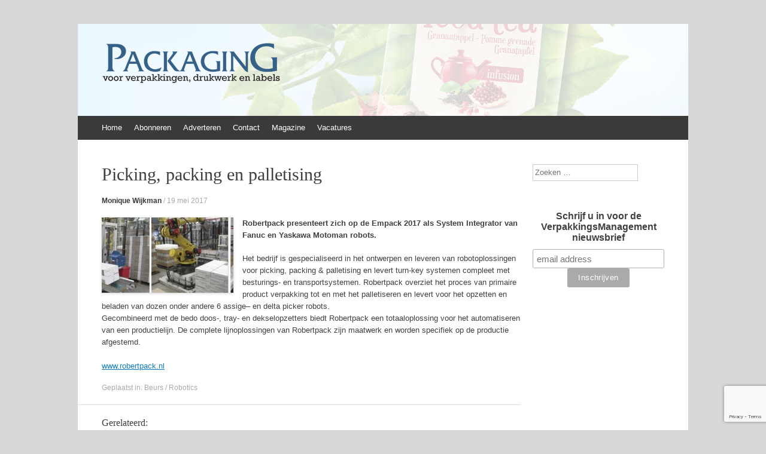

--- FILE ---
content_type: text/html; charset=UTF-8
request_url: https://packagingmagazine.be/picking-packing-en-palletising/
body_size: 15442
content:
<!DOCTYPE html>
<html lang="nl-NL">
<head>
<meta charset="UTF-8" />
<meta name="viewport" content="width=device-width, initial-scale=1" />
<title>Picking, packing en palletising - Packaging</title>
<link rel="icon" href="/favicon.png" type="image/x-icon" />
<link rel="profile" href="http://gmpg.org/xfn/11" />
<link rel="pingback" href="https://packagingmagazine.be/xmlrpc.php" />
<!--[if lt IE 9]>
<script src="https://packagingmagazine.be/wp-content/themes/expound/js/html5.js" type="text/javascript"></script>
<![endif]-->

<link rel="dns-prefetch" href="//cdn.hu-manity.co" />
		<!-- Cookie Compliance -->
		<script type="text/javascript">var huOptions = {"appID":"packagingmagazinebe-16987bd","currentLanguage":"nl","blocking":false,"globalCookie":false,"isAdmin":false,"privacyConsent":true,"forms":[]};</script>
		<script type="text/javascript" src="https://cdn.hu-manity.co/hu-banner.min.js"></script><meta name='robots' content='index, follow, max-image-preview:large, max-snippet:-1, max-video-preview:-1' />

	<!-- This site is optimized with the Yoast SEO plugin v26.7 - https://yoast.com/wordpress/plugins/seo/ -->
	<link rel="canonical" href="https://packagingmagazine.be/picking-packing-en-palletising/" />
	<meta property="og:locale" content="nl_NL" />
	<meta property="og:type" content="article" />
	<meta property="og:title" content="Picking, packing en palletising - Packaging" />
	<meta property="og:description" content="Robertpack presenteert zich op de Empack 2017 als System Integrator van Fanuc en Yaskawa Motoman robots.  Het bedrijf is gespecialiseerd in het ontwerpen en leveren van robotoplossingen voor picking, packing &amp; palletising en levert turn-key systemen compleet met besturings- en transportsystemen. Robertpack overziet het proces van primaire product verpakking tot en met het palletiseren en&hellip;" />
	<meta property="og:url" content="https://packagingmagazine.be/picking-packing-en-palletising/" />
	<meta property="og:site_name" content="Packaging" />
	<meta property="article:published_time" content="2017-05-19T08:58:54+00:00" />
	<meta property="article:modified_time" content="2018-03-27T14:55:06+00:00" />
	<meta property="og:image" content="https://packagingmagazine.be/wp-content/uploads/2017/05/Robert20Pack20drieluik20oce1.jpg" />
	<meta property="og:image:width" content="390" />
	<meta property="og:image:height" content="270" />
	<meta property="og:image:type" content="image/jpeg" />
	<meta name="author" content="Monique Wijkman" />
	<meta name="twitter:card" content="summary_large_image" />
	<meta name="twitter:label1" content="Geschreven door" />
	<meta name="twitter:data1" content="Monique Wijkman" />
	<meta name="twitter:label2" content="Geschatte leestijd" />
	<meta name="twitter:data2" content="1 minuut" />
	<script type="application/ld+json" class="yoast-schema-graph">{"@context":"https://schema.org","@graph":[{"@type":"Article","@id":"https://packagingmagazine.be/picking-packing-en-palletising/#article","isPartOf":{"@id":"https://packagingmagazine.be/picking-packing-en-palletising/"},"author":{"name":"Monique Wijkman","@id":"https://packagingmagazine.be/#/schema/person/eb79e143420360f24377c7a27b6a5465"},"headline":"Picking, packing en palletising","datePublished":"2017-05-19T08:58:54+00:00","dateModified":"2018-03-27T14:55:06+00:00","mainEntityOfPage":{"@id":"https://packagingmagazine.be/picking-packing-en-palletising/"},"wordCount":108,"publisher":{"@id":"https://packagingmagazine.be/#organization"},"image":{"@id":"https://packagingmagazine.be/picking-packing-en-palletising/#primaryimage"},"thumbnailUrl":"https://packagingmagazine.be/wp-content/uploads/2017/05/Robert20Pack20drieluik20oce1.jpg","articleSection":["Beurs","Robotics"],"inLanguage":"nl-NL"},{"@type":"WebPage","@id":"https://packagingmagazine.be/picking-packing-en-palletising/","url":"https://packagingmagazine.be/picking-packing-en-palletising/","name":"Picking, packing en palletising - Packaging","isPartOf":{"@id":"https://packagingmagazine.be/#website"},"primaryImageOfPage":{"@id":"https://packagingmagazine.be/picking-packing-en-palletising/#primaryimage"},"image":{"@id":"https://packagingmagazine.be/picking-packing-en-palletising/#primaryimage"},"thumbnailUrl":"https://packagingmagazine.be/wp-content/uploads/2017/05/Robert20Pack20drieluik20oce1.jpg","datePublished":"2017-05-19T08:58:54+00:00","dateModified":"2018-03-27T14:55:06+00:00","breadcrumb":{"@id":"https://packagingmagazine.be/picking-packing-en-palletising/#breadcrumb"},"inLanguage":"nl-NL","potentialAction":[{"@type":"ReadAction","target":["https://packagingmagazine.be/picking-packing-en-palletising/"]}]},{"@type":"ImageObject","inLanguage":"nl-NL","@id":"https://packagingmagazine.be/picking-packing-en-palletising/#primaryimage","url":"https://packagingmagazine.be/wp-content/uploads/2017/05/Robert20Pack20drieluik20oce1.jpg","contentUrl":"https://packagingmagazine.be/wp-content/uploads/2017/05/Robert20Pack20drieluik20oce1.jpg","width":390,"height":270},{"@type":"BreadcrumbList","@id":"https://packagingmagazine.be/picking-packing-en-palletising/#breadcrumb","itemListElement":[{"@type":"ListItem","position":1,"name":"Home","item":"https://packagingmagazine.be/"},{"@type":"ListItem","position":2,"name":"Picking, packing en palletising"}]},{"@type":"WebSite","@id":"https://packagingmagazine.be/#website","url":"https://packagingmagazine.be/","name":"Packaging","description":"het Vakblad voor verpakkingen, drukwerk en labels in België","publisher":{"@id":"https://packagingmagazine.be/#organization"},"potentialAction":[{"@type":"SearchAction","target":{"@type":"EntryPoint","urlTemplate":"https://packagingmagazine.be/?s={search_term_string}"},"query-input":{"@type":"PropertyValueSpecification","valueRequired":true,"valueName":"search_term_string"}}],"inLanguage":"nl-NL"},{"@type":"Organization","@id":"https://packagingmagazine.be/#organization","name":"Packaging","url":"https://packagingmagazine.be/","logo":{"@type":"ImageObject","inLanguage":"nl-NL","@id":"https://packagingmagazine.be/#/schema/logo/image/","url":"https://packagingmagazine.be/wp-content/uploads/2015/04/packaging.png","contentUrl":"https://packagingmagazine.be/wp-content/uploads/2015/04/packaging.png","width":300,"height":74,"caption":"Packaging"},"image":{"@id":"https://packagingmagazine.be/#/schema/logo/image/"}},{"@type":"Person","@id":"https://packagingmagazine.be/#/schema/person/eb79e143420360f24377c7a27b6a5465","name":"Monique Wijkman","image":{"@type":"ImageObject","inLanguage":"nl-NL","@id":"https://packagingmagazine.be/#/schema/person/image/","url":"https://secure.gravatar.com/avatar/2db5d9693263a4583e9fbadcaa136c360b30059a556626d26fcc0acd43e95b64?s=96&d=mm&r=g","contentUrl":"https://secure.gravatar.com/avatar/2db5d9693263a4583e9fbadcaa136c360b30059a556626d26fcc0acd43e95b64?s=96&d=mm&r=g","caption":"Monique Wijkman"},"url":"https://packagingmagazine.be/author/monique/"}]}</script>
	<!-- / Yoast SEO plugin. -->


<link rel="alternate" type="application/rss+xml" title="Packaging &raquo; feed" href="https://packagingmagazine.be/feed/" />
<link rel="alternate" type="application/rss+xml" title="Packaging &raquo; reacties feed" href="https://packagingmagazine.be/comments/feed/" />
<link rel="alternate" title="oEmbed (JSON)" type="application/json+oembed" href="https://packagingmagazine.be/wp-json/oembed/1.0/embed?url=https%3A%2F%2Fpackagingmagazine.be%2Fpicking-packing-en-palletising%2F" />
<link rel="alternate" title="oEmbed (XML)" type="text/xml+oembed" href="https://packagingmagazine.be/wp-json/oembed/1.0/embed?url=https%3A%2F%2Fpackagingmagazine.be%2Fpicking-packing-en-palletising%2F&#038;format=xml" />
<style id='wp-img-auto-sizes-contain-inline-css' type='text/css'>
img:is([sizes=auto i],[sizes^="auto," i]){contain-intrinsic-size:3000px 1500px}
/*# sourceURL=wp-img-auto-sizes-contain-inline-css */
</style>
<style id='wp-emoji-styles-inline-css' type='text/css'>

	img.wp-smiley, img.emoji {
		display: inline !important;
		border: none !important;
		box-shadow: none !important;
		height: 1em !important;
		width: 1em !important;
		margin: 0 0.07em !important;
		vertical-align: -0.1em !important;
		background: none !important;
		padding: 0 !important;
	}
/*# sourceURL=wp-emoji-styles-inline-css */
</style>
<style id='wp-block-library-inline-css' type='text/css'>
:root{--wp-block-synced-color:#7a00df;--wp-block-synced-color--rgb:122,0,223;--wp-bound-block-color:var(--wp-block-synced-color);--wp-editor-canvas-background:#ddd;--wp-admin-theme-color:#007cba;--wp-admin-theme-color--rgb:0,124,186;--wp-admin-theme-color-darker-10:#006ba1;--wp-admin-theme-color-darker-10--rgb:0,107,160.5;--wp-admin-theme-color-darker-20:#005a87;--wp-admin-theme-color-darker-20--rgb:0,90,135;--wp-admin-border-width-focus:2px}@media (min-resolution:192dpi){:root{--wp-admin-border-width-focus:1.5px}}.wp-element-button{cursor:pointer}:root .has-very-light-gray-background-color{background-color:#eee}:root .has-very-dark-gray-background-color{background-color:#313131}:root .has-very-light-gray-color{color:#eee}:root .has-very-dark-gray-color{color:#313131}:root .has-vivid-green-cyan-to-vivid-cyan-blue-gradient-background{background:linear-gradient(135deg,#00d084,#0693e3)}:root .has-purple-crush-gradient-background{background:linear-gradient(135deg,#34e2e4,#4721fb 50%,#ab1dfe)}:root .has-hazy-dawn-gradient-background{background:linear-gradient(135deg,#faaca8,#dad0ec)}:root .has-subdued-olive-gradient-background{background:linear-gradient(135deg,#fafae1,#67a671)}:root .has-atomic-cream-gradient-background{background:linear-gradient(135deg,#fdd79a,#004a59)}:root .has-nightshade-gradient-background{background:linear-gradient(135deg,#330968,#31cdcf)}:root .has-midnight-gradient-background{background:linear-gradient(135deg,#020381,#2874fc)}:root{--wp--preset--font-size--normal:16px;--wp--preset--font-size--huge:42px}.has-regular-font-size{font-size:1em}.has-larger-font-size{font-size:2.625em}.has-normal-font-size{font-size:var(--wp--preset--font-size--normal)}.has-huge-font-size{font-size:var(--wp--preset--font-size--huge)}.has-text-align-center{text-align:center}.has-text-align-left{text-align:left}.has-text-align-right{text-align:right}.has-fit-text{white-space:nowrap!important}#end-resizable-editor-section{display:none}.aligncenter{clear:both}.items-justified-left{justify-content:flex-start}.items-justified-center{justify-content:center}.items-justified-right{justify-content:flex-end}.items-justified-space-between{justify-content:space-between}.screen-reader-text{border:0;clip-path:inset(50%);height:1px;margin:-1px;overflow:hidden;padding:0;position:absolute;width:1px;word-wrap:normal!important}.screen-reader-text:focus{background-color:#ddd;clip-path:none;color:#444;display:block;font-size:1em;height:auto;left:5px;line-height:normal;padding:15px 23px 14px;text-decoration:none;top:5px;width:auto;z-index:100000}html :where(.has-border-color){border-style:solid}html :where([style*=border-top-color]){border-top-style:solid}html :where([style*=border-right-color]){border-right-style:solid}html :where([style*=border-bottom-color]){border-bottom-style:solid}html :where([style*=border-left-color]){border-left-style:solid}html :where([style*=border-width]){border-style:solid}html :where([style*=border-top-width]){border-top-style:solid}html :where([style*=border-right-width]){border-right-style:solid}html :where([style*=border-bottom-width]){border-bottom-style:solid}html :where([style*=border-left-width]){border-left-style:solid}html :where(img[class*=wp-image-]){height:auto;max-width:100%}:where(figure){margin:0 0 1em}html :where(.is-position-sticky){--wp-admin--admin-bar--position-offset:var(--wp-admin--admin-bar--height,0px)}@media screen and (max-width:600px){html :where(.is-position-sticky){--wp-admin--admin-bar--position-offset:0px}}

/*# sourceURL=wp-block-library-inline-css */
</style><style id='global-styles-inline-css' type='text/css'>
:root{--wp--preset--aspect-ratio--square: 1;--wp--preset--aspect-ratio--4-3: 4/3;--wp--preset--aspect-ratio--3-4: 3/4;--wp--preset--aspect-ratio--3-2: 3/2;--wp--preset--aspect-ratio--2-3: 2/3;--wp--preset--aspect-ratio--16-9: 16/9;--wp--preset--aspect-ratio--9-16: 9/16;--wp--preset--color--black: #000000;--wp--preset--color--cyan-bluish-gray: #abb8c3;--wp--preset--color--white: #ffffff;--wp--preset--color--pale-pink: #f78da7;--wp--preset--color--vivid-red: #cf2e2e;--wp--preset--color--luminous-vivid-orange: #ff6900;--wp--preset--color--luminous-vivid-amber: #fcb900;--wp--preset--color--light-green-cyan: #7bdcb5;--wp--preset--color--vivid-green-cyan: #00d084;--wp--preset--color--pale-cyan-blue: #8ed1fc;--wp--preset--color--vivid-cyan-blue: #0693e3;--wp--preset--color--vivid-purple: #9b51e0;--wp--preset--gradient--vivid-cyan-blue-to-vivid-purple: linear-gradient(135deg,rgb(6,147,227) 0%,rgb(155,81,224) 100%);--wp--preset--gradient--light-green-cyan-to-vivid-green-cyan: linear-gradient(135deg,rgb(122,220,180) 0%,rgb(0,208,130) 100%);--wp--preset--gradient--luminous-vivid-amber-to-luminous-vivid-orange: linear-gradient(135deg,rgb(252,185,0) 0%,rgb(255,105,0) 100%);--wp--preset--gradient--luminous-vivid-orange-to-vivid-red: linear-gradient(135deg,rgb(255,105,0) 0%,rgb(207,46,46) 100%);--wp--preset--gradient--very-light-gray-to-cyan-bluish-gray: linear-gradient(135deg,rgb(238,238,238) 0%,rgb(169,184,195) 100%);--wp--preset--gradient--cool-to-warm-spectrum: linear-gradient(135deg,rgb(74,234,220) 0%,rgb(151,120,209) 20%,rgb(207,42,186) 40%,rgb(238,44,130) 60%,rgb(251,105,98) 80%,rgb(254,248,76) 100%);--wp--preset--gradient--blush-light-purple: linear-gradient(135deg,rgb(255,206,236) 0%,rgb(152,150,240) 100%);--wp--preset--gradient--blush-bordeaux: linear-gradient(135deg,rgb(254,205,165) 0%,rgb(254,45,45) 50%,rgb(107,0,62) 100%);--wp--preset--gradient--luminous-dusk: linear-gradient(135deg,rgb(255,203,112) 0%,rgb(199,81,192) 50%,rgb(65,88,208) 100%);--wp--preset--gradient--pale-ocean: linear-gradient(135deg,rgb(255,245,203) 0%,rgb(182,227,212) 50%,rgb(51,167,181) 100%);--wp--preset--gradient--electric-grass: linear-gradient(135deg,rgb(202,248,128) 0%,rgb(113,206,126) 100%);--wp--preset--gradient--midnight: linear-gradient(135deg,rgb(2,3,129) 0%,rgb(40,116,252) 100%);--wp--preset--font-size--small: 13px;--wp--preset--font-size--medium: 20px;--wp--preset--font-size--large: 36px;--wp--preset--font-size--x-large: 42px;--wp--preset--spacing--20: 0.44rem;--wp--preset--spacing--30: 0.67rem;--wp--preset--spacing--40: 1rem;--wp--preset--spacing--50: 1.5rem;--wp--preset--spacing--60: 2.25rem;--wp--preset--spacing--70: 3.38rem;--wp--preset--spacing--80: 5.06rem;--wp--preset--shadow--natural: 6px 6px 9px rgba(0, 0, 0, 0.2);--wp--preset--shadow--deep: 12px 12px 50px rgba(0, 0, 0, 0.4);--wp--preset--shadow--sharp: 6px 6px 0px rgba(0, 0, 0, 0.2);--wp--preset--shadow--outlined: 6px 6px 0px -3px rgb(255, 255, 255), 6px 6px rgb(0, 0, 0);--wp--preset--shadow--crisp: 6px 6px 0px rgb(0, 0, 0);}:where(.is-layout-flex){gap: 0.5em;}:where(.is-layout-grid){gap: 0.5em;}body .is-layout-flex{display: flex;}.is-layout-flex{flex-wrap: wrap;align-items: center;}.is-layout-flex > :is(*, div){margin: 0;}body .is-layout-grid{display: grid;}.is-layout-grid > :is(*, div){margin: 0;}:where(.wp-block-columns.is-layout-flex){gap: 2em;}:where(.wp-block-columns.is-layout-grid){gap: 2em;}:where(.wp-block-post-template.is-layout-flex){gap: 1.25em;}:where(.wp-block-post-template.is-layout-grid){gap: 1.25em;}.has-black-color{color: var(--wp--preset--color--black) !important;}.has-cyan-bluish-gray-color{color: var(--wp--preset--color--cyan-bluish-gray) !important;}.has-white-color{color: var(--wp--preset--color--white) !important;}.has-pale-pink-color{color: var(--wp--preset--color--pale-pink) !important;}.has-vivid-red-color{color: var(--wp--preset--color--vivid-red) !important;}.has-luminous-vivid-orange-color{color: var(--wp--preset--color--luminous-vivid-orange) !important;}.has-luminous-vivid-amber-color{color: var(--wp--preset--color--luminous-vivid-amber) !important;}.has-light-green-cyan-color{color: var(--wp--preset--color--light-green-cyan) !important;}.has-vivid-green-cyan-color{color: var(--wp--preset--color--vivid-green-cyan) !important;}.has-pale-cyan-blue-color{color: var(--wp--preset--color--pale-cyan-blue) !important;}.has-vivid-cyan-blue-color{color: var(--wp--preset--color--vivid-cyan-blue) !important;}.has-vivid-purple-color{color: var(--wp--preset--color--vivid-purple) !important;}.has-black-background-color{background-color: var(--wp--preset--color--black) !important;}.has-cyan-bluish-gray-background-color{background-color: var(--wp--preset--color--cyan-bluish-gray) !important;}.has-white-background-color{background-color: var(--wp--preset--color--white) !important;}.has-pale-pink-background-color{background-color: var(--wp--preset--color--pale-pink) !important;}.has-vivid-red-background-color{background-color: var(--wp--preset--color--vivid-red) !important;}.has-luminous-vivid-orange-background-color{background-color: var(--wp--preset--color--luminous-vivid-orange) !important;}.has-luminous-vivid-amber-background-color{background-color: var(--wp--preset--color--luminous-vivid-amber) !important;}.has-light-green-cyan-background-color{background-color: var(--wp--preset--color--light-green-cyan) !important;}.has-vivid-green-cyan-background-color{background-color: var(--wp--preset--color--vivid-green-cyan) !important;}.has-pale-cyan-blue-background-color{background-color: var(--wp--preset--color--pale-cyan-blue) !important;}.has-vivid-cyan-blue-background-color{background-color: var(--wp--preset--color--vivid-cyan-blue) !important;}.has-vivid-purple-background-color{background-color: var(--wp--preset--color--vivid-purple) !important;}.has-black-border-color{border-color: var(--wp--preset--color--black) !important;}.has-cyan-bluish-gray-border-color{border-color: var(--wp--preset--color--cyan-bluish-gray) !important;}.has-white-border-color{border-color: var(--wp--preset--color--white) !important;}.has-pale-pink-border-color{border-color: var(--wp--preset--color--pale-pink) !important;}.has-vivid-red-border-color{border-color: var(--wp--preset--color--vivid-red) !important;}.has-luminous-vivid-orange-border-color{border-color: var(--wp--preset--color--luminous-vivid-orange) !important;}.has-luminous-vivid-amber-border-color{border-color: var(--wp--preset--color--luminous-vivid-amber) !important;}.has-light-green-cyan-border-color{border-color: var(--wp--preset--color--light-green-cyan) !important;}.has-vivid-green-cyan-border-color{border-color: var(--wp--preset--color--vivid-green-cyan) !important;}.has-pale-cyan-blue-border-color{border-color: var(--wp--preset--color--pale-cyan-blue) !important;}.has-vivid-cyan-blue-border-color{border-color: var(--wp--preset--color--vivid-cyan-blue) !important;}.has-vivid-purple-border-color{border-color: var(--wp--preset--color--vivid-purple) !important;}.has-vivid-cyan-blue-to-vivid-purple-gradient-background{background: var(--wp--preset--gradient--vivid-cyan-blue-to-vivid-purple) !important;}.has-light-green-cyan-to-vivid-green-cyan-gradient-background{background: var(--wp--preset--gradient--light-green-cyan-to-vivid-green-cyan) !important;}.has-luminous-vivid-amber-to-luminous-vivid-orange-gradient-background{background: var(--wp--preset--gradient--luminous-vivid-amber-to-luminous-vivid-orange) !important;}.has-luminous-vivid-orange-to-vivid-red-gradient-background{background: var(--wp--preset--gradient--luminous-vivid-orange-to-vivid-red) !important;}.has-very-light-gray-to-cyan-bluish-gray-gradient-background{background: var(--wp--preset--gradient--very-light-gray-to-cyan-bluish-gray) !important;}.has-cool-to-warm-spectrum-gradient-background{background: var(--wp--preset--gradient--cool-to-warm-spectrum) !important;}.has-blush-light-purple-gradient-background{background: var(--wp--preset--gradient--blush-light-purple) !important;}.has-blush-bordeaux-gradient-background{background: var(--wp--preset--gradient--blush-bordeaux) !important;}.has-luminous-dusk-gradient-background{background: var(--wp--preset--gradient--luminous-dusk) !important;}.has-pale-ocean-gradient-background{background: var(--wp--preset--gradient--pale-ocean) !important;}.has-electric-grass-gradient-background{background: var(--wp--preset--gradient--electric-grass) !important;}.has-midnight-gradient-background{background: var(--wp--preset--gradient--midnight) !important;}.has-small-font-size{font-size: var(--wp--preset--font-size--small) !important;}.has-medium-font-size{font-size: var(--wp--preset--font-size--medium) !important;}.has-large-font-size{font-size: var(--wp--preset--font-size--large) !important;}.has-x-large-font-size{font-size: var(--wp--preset--font-size--x-large) !important;}
/*# sourceURL=global-styles-inline-css */
</style>

<style id='classic-theme-styles-inline-css' type='text/css'>
/*! This file is auto-generated */
.wp-block-button__link{color:#fff;background-color:#32373c;border-radius:9999px;box-shadow:none;text-decoration:none;padding:calc(.667em + 2px) calc(1.333em + 2px);font-size:1.125em}.wp-block-file__button{background:#32373c;color:#fff;text-decoration:none}
/*# sourceURL=/wp-includes/css/classic-themes.min.css */
</style>
<link rel='stylesheet' id='contact-form-7-css' href='https://packagingmagazine.be/wp-content/plugins/contact-form-7/includes/css/styles.css?ver=6.1.4' type='text/css' media='all' />
<link rel='stylesheet' id='super-rss-reader-css' href='https://packagingmagazine.be/wp-content/plugins/super-rss-reader/public/css/style.min.css?ver=5.4' type='text/css' media='all' />
<link rel='stylesheet' id='expound-style-css' href='https://packagingmagazine.be/wp-content/themes/expound/style.css?ver=20140129' type='text/css' media='all' />
<link rel='stylesheet' id='lightboxStyle-css' href='https://packagingmagazine.be/wp-content/plugins/lightbox-plus/css/black/colorbox.min.css?ver=2.7.2' type='text/css' media='screen' />
<script type="text/javascript" src="https://packagingmagazine.be/wp-includes/js/jquery/jquery.min.js?ver=3.7.1" id="jquery-core-js"></script>
<script type="text/javascript" src="https://packagingmagazine.be/wp-includes/js/jquery/jquery-migrate.min.js?ver=3.4.1" id="jquery-migrate-js"></script>
<script type="text/javascript" src="https://packagingmagazine.be/wp-content/plugins/super-rss-reader/public/js/jquery.easy-ticker.min.js?ver=5.4" id="jquery-easy-ticker-js"></script>
<script type="text/javascript" src="https://packagingmagazine.be/wp-content/plugins/super-rss-reader/public/js/script.min.js?ver=5.4" id="super-rss-reader-js"></script>
<script type="text/javascript" src="https://packagingmagazine.be/wp-content/plugins/lightbox-plus/js/jquery.colorbox.1.5.9-min.js?ver=1.5.9" id="jquery-colorbox-js"></script>
<link rel="https://api.w.org/" href="https://packagingmagazine.be/wp-json/" /><link rel="alternate" title="JSON" type="application/json" href="https://packagingmagazine.be/wp-json/wp/v2/posts/1357" /><link rel="EditURI" type="application/rsd+xml" title="RSD" href="https://packagingmagazine.be/xmlrpc.php?rsd" />
<meta name="generator" content="WordPress 6.9" />
<link rel='shortlink' href='https://packagingmagazine.be/?p=1357' />
<style type="text/css">.recentcomments a{display:inline !important;padding:0 !important;margin:0 !important;}</style>	<style type="text/css">
	        .site-title a,
        .site-title a:hover,
        .site-description {
			color: #3a3a3a;
        }
	
			.site-header .site-branding {
			background-color: transparent;
			background-image: url('https://packagingmagazine.be/wp-content/uploads/2015/04/p2header1.jpg');
			background-position: 50% 0;
			background-repeat: no-repeat;
			height: 154px;
		}
		</style>
	<style type="text/css" id="custom-background-css">
body.custom-background { background-color: #d8d8d8; }
</style>
	<!-- Lightbox Plus Colorbox v2.7.2/1.5.9 - 2013.01.24 - Message: 0-->
<script type="text/javascript">
jQuery(document).ready(function($){
  $("a[rel*=lightbox]").colorbox({speed:0,width:false,height:false,innerWidth:false,innerHeight:false,initialWidth:false,initialHeight:false,maxWidth:false,maxHeight:"90%",opacity:0.8,preloading:false,current:" {current}  {total}",previous:"",next:"",close:"",overlayClose:false,loop:false,scrolling:false,escKey:false,arrowKey:false,top:false,right:false,bottom:false,left:false});
});
</script>

<!-- Start GPT Tag -->
<script async src='https://securepubads.g.doubleclick.net/tag/js/gpt.js'></script>
<script>
  window.googletag = window.googletag || {cmd: []};
  googletag.cmd.push(function() {
    googletag.defineSlot('/7472443/Pac_728x90', [[728,90],[468,60]], 'div-gpt-ad-8680687-1')
             .addService(googletag.pubads());
    googletag.defineSlot('/7472443/Pac_728x90_2', [[728,90],[320,50]], 'div-gpt-ad-8680687-2')
             .addService(googletag.pubads());
    googletag.defineSlot('/7472443/Pac_728x90_3', [[728,90],[320,50]], 'div-gpt-ad-8680687-3')
             .addService(googletag.pubads());

    googletag.pubads().enableSingleRequest();
    googletag.enableServices();
  });
</script>
<!-- End GPT Tag -->
  <!-- Start GPT Tag -->
  <script async src="https://securepubads.g.doubleclick.net/tag/js/gpt.js"></script>
  <script>
    window.googletag = window.googletag || {cmd: []};
    googletag.cmd.push(function() {
      googletag.defineSlot('/7472443/ENT_LB_HOME_1', [[728,90]], 'div-gpt-ad-2950144-1').addService(googletag.pubads());
      googletag.defineSlot('/7472443/ENT_BB_HOME_1', [[970,250]], 'div-gpt-ad-2950144-2').addService(googletag.pubads());
      googletag.defineSlot('/7472443/ENT_BB_HOME_2', [[970,250]], 'div-gpt-ad-2950144-3').addService(googletag.pubads());
      googletag.defineSlot('/7472443/ENT_RC_HOME_1', [[300,250]], 'div-gpt-ad-2950144-4').addService(googletag.pubads());
      googletag.defineSlot('/7472443/ENT_RC_HOME_2', [[300,250]], 'div-gpt-ad-2950144-5').addService(googletag.pubads());
      googletag.defineSlot('/7472443/ENT_RC_HOME_3', [[300,250]], 'div-gpt-ad-2950144-6').addService(googletag.pubads());
      googletag.pubads().enableSingleRequest();
      googletag.enableServices();
    });
  </script>
  <!-- End GPT Tag -->

	
	<!-- Adsense Tag -->
	<script async src="https://pagead2.googlesyndication.com/pagead/js/adsbygoogle.js?client=ca-pub-8244455020964421"
     crossorigin="anonymous"></script>
<!-- End Adsense Tag -->
</head>

<body class="wp-singular post-template-default single single-post postid-1357 single-format-standard custom-background wp-theme-expound cookies-not-set group-blog">
<div id="page" class="hfeed site">
		
<!-- GPT AdSlot 1 for Ad unit 'Pac_728x90' ### Size: [[728,90],[468,60]] -->
<div style=' background-color: #d8d8d8;' align="center" id='div-gpt-ad-8680687-1' >
  <script>
    googletag.cmd.push(function() { googletag.display('div-gpt-ad-8680687-1'); });
  </script>
</div>
<!-- End AdSlot 1 -->
	
<!-- GPT AdSlot 3 for Ad unit 'ENT_BB_HOME_2' ### Size: [[970,250]] --><div id="div-gpt-ad-2950144-3">
<script>
    googletag.cmd.push(function() { googletag.display('div-gpt-ad-2950144-3'); });
  </script>
</div>
<!-- End AdSlot 3 -->
	
<div style=' background-color: #d8d8d8;'>
		&nbsp;
	</div>

			<!--		<div align="center" style=' background-color: #d8d8d8;'>
						<a href="https://goo.gl/RJ3RG3" target="_blank"><img src="https://packagingmagazine.be/wp-content/uploads/2019/01/Packaging-Waste-Sustainability-72890-Banner.png"></a>
	</div>-->
	
	<header id="masthead" class="site-header" role="banner">
		<div class="site-branding">

			<div class="site-title-group">
<a href="https://packagingmagazine.be/" title="Packaging" rel="home"><img src="https://packagingmagazine.be/wp-content/uploads/2015/04/packaging.png"></a>
				<!--<h1 class="site-title"><a href="https://packagingmagazine.be/" title="Packaging" rel="home">Packaging</a></h1>
				<h2 class="site-description">het Vakblad voor verpakkingen, drukwerk en labels in België</h2>-->
			</div>

		</div>

		<nav id="site-navigation" class="navigation-main" role="navigation">
			<h1 class="menu-toggle">Menu</h1>
			<a class="skip-link screen-reader-text" href="#content">Skip to content</a>

			<div class="menu-home-container"><ul id="menu-home" class="menu"><li id="menu-item-871" class="menu-item menu-item-type-custom menu-item-object-custom menu-item-home menu-item-871"><a href="http://packagingmagazine.be/">Home</a></li>
<li id="menu-item-872" class="menu-item menu-item-type-post_type menu-item-object-page menu-item-872"><a href="https://packagingmagazine.be/abonneren/">Abonneren</a></li>
<li id="menu-item-873" class="menu-item menu-item-type-post_type menu-item-object-page menu-item-873"><a href="https://packagingmagazine.be/adverteren/">Adverteren</a></li>
<li id="menu-item-874" class="menu-item menu-item-type-post_type menu-item-object-page menu-item-874"><a href="https://packagingmagazine.be/contact/">Contact</a></li>
<li id="menu-item-875" class="menu-item menu-item-type-post_type menu-item-object-page menu-item-875"><a href="https://packagingmagazine.be/magazine/">Magazine</a></li>
<li id="menu-item-2667" class="menu-item menu-item-type-post_type menu-item-object-page menu-item-2667"><a href="https://packagingmagazine.be/vacatures/">Vacatures</a></li>
</ul></div>								</nav><!-- #site-navigation -->
	
	</header><!-- #masthead -->
	
	<div id="main" class="site-main">

	<div id="primary" class="content-area">
		<div id="content" class="site-content" role="main">

		
			
<article id="post-1357" class="post-1357 post type-post status-publish format-standard has-post-thumbnail hentry category-beurs category-robotics">
	
	<header class="entry-header">
		<h1 class="entry-title">Picking, packing en palletising</h1>

		<div class="entry-meta">
			<a class="author" rel="author" href="https://packagingmagazine.be/author/monique/">Monique Wijkman</a> / <a class="entry-date" href="https://packagingmagazine.be/picking-packing-en-palletising/">19 mei 2017</a>		</div><!-- .entry-meta -->
	</header><!-- .entry-header -->

	<div class="entry-content">
<div style="float: left; margin-right: 15px;" class="entry-thumbnail"><a href="https://packagingmagazine.be/wp-content/uploads/2017/05/Robert20Pack20drieluik20oce1.jpg" rel="lightbox[post]" title="Picking, packing en palletising"><img width="220" height="126" src="https://packagingmagazine.be/wp-content/uploads/2017/05/Robert20Pack20drieluik20oce1-220x126.jpg" class="attachment-post-thumbnail size-post-thumbnail wp-post-image" alt="" decoding="async" /></a></div>		<p><b>Robertpack presenteert zich op de Empack 2017 als System Integrator van Fanuc en Yaskawa Motoman robots. </b></p>
<p><span id="more-1357"></span></p>
<p>Het bedrijf is gespecialiseerd in het ontwerpen en leveren van robotoplossingen voor picking, packing &amp; palletising en levert turn-key systemen compleet met besturings- en transportsystemen. Robertpack overziet het proces van primaire product verpakking tot en met het palletiseren en levert voor het opzetten en beladen van dozen onder andere 6 assige– en delta picker robots.<br />
Gecombineerd met de bedo doos-, tray- en dekselopzetters biedt Robertpack een totaaloplossing voor het automatiseren van een productielijn. De complete lijnoplossingen van Robertpack zijn maatwerk en worden specifiek op de productie afgestemd.</p>
<p><a href="http://www.robertpack.nl/" target="_blank" rel="noopener noreferrer">www.robertpack.nl</a></p>
			</div><!-- .entry-content -->

	<footer class="entry-meta">
		Geplaatst in: <a href="https://packagingmagazine.be/category/beurs/" rel="category tag">Beurs</a> / <a href="https://packagingmagazine.be/category/robotics/" rel="category tag">Robotics</a>	</footer><!-- .entry-meta -->
</article><!-- #post-## -->
			<div class="related-content">
	<h3 class="related-content-title">Gerelateerd:</h3>
	
		<article id="post-4123" class="post-4123 post type-post status-publish format-standard has-post-thumbnail hentry category-beurs tag-verpakkingsmachine">

						<div class="entry-thumbnail">
				<a href="https://packagingmagazine.be/ultrapak-opent-vestiging-in-gent/"><img width="50" height="50" src="https://packagingmagazine.be/wp-content/uploads/2025/12/Ultrapak_Empack-50x50.png" class="attachment-expound-mini size-expound-mini wp-post-image" alt="Ultrapak opent vestiging in Gent" decoding="async" srcset="https://packagingmagazine.be/wp-content/uploads/2025/12/Ultrapak_Empack-50x50.png 50w, https://packagingmagazine.be/wp-content/uploads/2025/12/Ultrapak_Empack-150x150.png 150w" sizes="(max-width: 50px) 100vw, 50px" /></a>
			</div>
			
			<header class="entry-header">
				<h3 class="entry-title"><a href="https://packagingmagazine.be/ultrapak-opent-vestiging-in-gent/" title="Permalink to Ultrapak opent vestiging in Gent" rel="bookmark">Ultrapak opent vestiging in Gent</a></h3>
			</header><!-- .entry-header -->

		</article>

	
		<article id="post-4099" class="post-4099 post type-post status-publish format-standard has-post-thumbnail hentry category-beurs category-duurzaam category-verpakkingen tag-evenementen">

						<div class="entry-thumbnail">
				<a href="https://packagingmagazine.be/empack-mechelen-2025-ontvangt-2-800-vakbezoekers-en-reikt-innovatieprijzen-uit/"><img width="50" height="50" src="https://packagingmagazine.be/wp-content/uploads/2025/11/Empack_Nekkerhal_Mechelen-50x50.jpg" class="attachment-expound-mini size-expound-mini wp-post-image" alt="Empack Mechelen 2025 ontvangt 2.800 vakbezoekers en reikt innovatieprijzen uit" decoding="async" srcset="https://packagingmagazine.be/wp-content/uploads/2025/11/Empack_Nekkerhal_Mechelen-50x50.jpg 50w, https://packagingmagazine.be/wp-content/uploads/2025/11/Empack_Nekkerhal_Mechelen-150x150.jpg 150w" sizes="(max-width: 50px) 100vw, 50px" /></a>
			</div>
			
			<header class="entry-header">
				<h3 class="entry-title"><a href="https://packagingmagazine.be/empack-mechelen-2025-ontvangt-2-800-vakbezoekers-en-reikt-innovatieprijzen-uit/" title="Permalink to Empack Mechelen 2025 ontvangt 2.800 vakbezoekers en reikt innovatieprijzen uit" rel="bookmark">Empack Mechelen 2025 ontvangt 2.800 vakbezoekers en reikt innovatieprijzen uit</a></h3>
			</header><!-- .entry-header -->

		</article>

	
		<article id="post-4081" class="post-4081 post type-post status-publish format-standard has-post-thumbnail hentry category-beurs category-kunststof category-plastic category-rubber tag-evenementen">

						<div class="entry-thumbnail">
				<a href="https://packagingmagazine.be/internationale-kunststofbeurs-k-2025-succesvol-afgerond/"><img width="50" height="50" src="https://packagingmagazine.be/wp-content/uploads/2025/11/K2025_kunststoffen_beurs-50x50.jpg" class="attachment-expound-mini size-expound-mini wp-post-image" alt="Internationale kunststofbeurs K 2025 succesvol afgerond" decoding="async" loading="lazy" srcset="https://packagingmagazine.be/wp-content/uploads/2025/11/K2025_kunststoffen_beurs-50x50.jpg 50w, https://packagingmagazine.be/wp-content/uploads/2025/11/K2025_kunststoffen_beurs-150x150.jpg 150w" sizes="auto, (max-width: 50px) 100vw, 50px" /></a>
			</div>
			
			<header class="entry-header">
				<h3 class="entry-title"><a href="https://packagingmagazine.be/internationale-kunststofbeurs-k-2025-succesvol-afgerond/" title="Permalink to Internationale kunststofbeurs K 2025 succesvol afgerond" rel="bookmark">Internationale kunststofbeurs K 2025 succesvol afgerond</a></h3>
			</header><!-- .entry-header -->

		</article>

	</div>

				<nav role="navigation" id="nav-below" class="navigation-post">
		<h1 class="screen-reader-text">Post navigation</h1>

	
		<div class="nav-previous"><a href="https://packagingmagazine.be/slimbox-maakt-verzendverpakkingen/" rel="prev"><span class="meta-nav">&larr;</span>&nbsp;Slimbox maakt verzendverpakkingen</a></div>		<div class="nav-next"><a href="https://packagingmagazine.be/lichte-kunststof-bakjes-snel-geleverd/" rel="next">Lichte kunststof bakjes snel geleverd&nbsp;<span class="meta-nav">&rarr;</span></a></div>
	
	</nav><!-- #nav-below -->
	
			
		
		</div><!-- #content -->
	</div><!-- #primary -->

	<div id="secondary" class="widget-area" role="complementary">
				<aside id="search-2" class="widget widget_search">	<form method="get" id="searchform" class="searchform" action="https://packagingmagazine.be/" role="search">
		<label for="s" class="screen-reader-text">Zoek</label>
		<input type="search" class="field" name="s" value="" id="s" placeholder="Zoeken &hellip;" />
		<input type="submit" class="submit" id="searchsubmit" value="Zoek" />
	</form>
</aside><aside id="text-3" class="widget widget_text">			<div class="textwidget"><!-- Begin MailChimp Signup Form -->
<link href="//cdn-images.mailchimp.com/embedcode/horizontal-slim-10_7.css" rel="stylesheet" type="text/css">
<style type="text/css">
	#mc_embed_signup{background:#fff; clear:left; font:14px Helvetica,Arial,sans-serif; width:100%;}
	/* Add your own MailChimp form style overrides in your site stylesheet or in this style block.
	   We recommend moving this block and the preceding CSS link to the HEAD of your HTML file. */
</style>
<div id="mc_embed_signup">
<form action="https://verpakkingsmanagement.us3.list-manage.com/subscribe/post?u=68a489433e8a462def225557d&amp;id=84183f86d6" method="post" id="mc-embedded-subscribe-form" name="mc-embedded-subscribe-form" class="validate" target="_blank" novalidate>
    <div id="mc_embed_signup_scroll">
	<label for="mce-EMAIL">Schrijf u in voor de VerpakkingsManagement nieuwsbrief</label>
	<input type="email" value="" name="EMAIL" class="email" id="mce-EMAIL" placeholder="email address" required>
    <!-- real people should not fill this in and expect good things - do not remove this or risk form bot signups-->
    <div style="position: absolute; left: -5000px;" aria-hidden="true"><input type="text" name="b_68a489433e8a462def225557d_84183f86d6" tabindex="-1" value=""></div>
    <div class="clear"><input type="submit" value="Inschrijven" name="subscribe" id="mc-embedded-subscribe" class="button"></div>
    </div>
</form>
</div>

<!--End mc_embed_signup--></div>
		</aside><aside id="text-2" class="widget widget_text">			<div class="textwidget"><!-- /7472443/Pac_240x400 -->
<div id='div-gpt-ad-1429004625656-0' style='height:400px; width:240px;'>
<script type='text/javascript'>
googletag.cmd.push(function() { googletag.display('div-gpt-ad-1429004625656-0'); });
</script>
</div></div>
		</aside><aside id="recent-comments-2" class="widget widget_recent_comments"><h1 class="widget-title">Recente reacties</h1><ul id="recentcomments"></ul></aside><aside id="categories-2" class="widget widget_categories"><h1 class="widget-title">Categorieën</h1><form action="https://packagingmagazine.be" method="get"><label class="screen-reader-text" for="cat">Categorieën</label><select  name='cat' id='cat' class='postform'>
	<option value='-1'>Categorie selecteren</option>
	<option class="level-0" value="219">(Consumenten)afval</option>
	<option class="level-0" value="235">(Gas)analysator</option>
	<option class="level-0" value="252">(Kennis)instituut</option>
	<option class="level-0" value="151">(PE-)folie</option>
	<option class="level-0" value="251">(Rotatie)pers</option>
	<option class="level-0" value="231">(Tunnel)vriezer</option>
	<option class="level-0" value="223">(Verpakkings)drukkerij</option>
	<option class="level-0" value="278">(Zelf)scanner</option>
	<option class="level-0" value="259">3D</option>
	<option class="level-0" value="327">Aerosols</option>
	<option class="level-0" value="214">Afdichtingsapparaat</option>
	<option class="level-0" value="262">Afval</option>
	<option class="level-0" value="387">Afvullijn</option>
	<option class="level-0" value="345">Afzakinstallaties</option>
	<option class="level-0" value="394">AGF-producten</option>
	<option class="level-0" value="409">AI</option>
	<option class="level-0" value="185">Aluminium</option>
	<option class="level-0" value="341">Audit</option>
	<option class="level-0" value="255">Automatisering</option>
	<option class="level-0" value="141">Awards</option>
	<option class="level-0" value="250">Bag-in-Box</option>
	<option class="level-0" value="354">Banderol</option>
	<option class="level-0" value="406">Barcode</option>
	<option class="level-0" value="126">Barrièrepapier</option>
	<option class="level-0" value="321">Beauty</option>
	<option class="level-0" value="145">Bekers</option>
	<option class="level-0" value="19">Beurs</option>
	<option class="level-0" value="288">Bier</option>
	<option class="level-0" value="276">Biervat (Kegs)</option>
	<option class="level-0" value="135">Bio-afbreekbaar</option>
	<option class="level-0" value="136">Bio-plastic</option>
	<option class="level-0" value="160">Bio-verpakkingen</option>
	<option class="level-0" value="318">Biobased</option>
	<option class="level-0" value="237">Biocomposieten</option>
	<option class="level-0" value="153">BioFoam</option>
	<option class="level-0" value="202">Biologisch</option>
	<option class="level-0" value="127">Blik</option>
	<option class="level-0" value="287">Brouwerij</option>
	<option class="level-0" value="249">Cadeau</option>
	<option class="level-0" value="144">Capsules</option>
	<option class="level-0" value="173">Casepacker</option>
	<option class="level-0" value="226">Certificering</option>
	<option class="level-0" value="383">Checkweger</option>
	<option class="level-0" value="222">Chemisch</option>
	<option class="level-0" value="362">Chips</option>
	<option class="level-0" value="168">Circulair</option>
	<option class="level-0" value="306">Circulaire economie</option>
	<option class="level-0" value="209">CO2</option>
	<option class="level-0" value="208">Codeersystemen</option>
	<option class="level-0" value="385">Coderen</option>
	<option class="level-0" value="200">Composteerbaar</option>
	<option class="level-0" value="254">Conferentie</option>
	<option class="level-0" value="260">Congres</option>
	<option class="level-0" value="201">Conserven</option>
	<option class="level-0" value="325">Consumentverpakkingen</option>
	<option class="level-0" value="243">Containerboard</option>
	<option class="level-0" value="370">Controlesystemen</option>
	<option class="level-0" value="172">Controleweger</option>
	<option class="level-0" value="352">Controlewegers</option>
	<option class="level-0" value="152">Converting</option>
	<option class="level-0" value="280">Conveyor</option>
	<option class="level-0" value="139">Cosmetica</option>
	<option class="level-0" value="2">Design</option>
	<option class="level-0" value="7">Diepvries</option>
	<option class="level-0" value="310">Diervoeding</option>
	<option class="level-0" value="236">Digitaal</option>
	<option class="level-0" value="393">Digitaal printen</option>
	<option class="level-0" value="350">Dispensers</option>
	<option class="level-0" value="257">Display</option>
	<option class="level-0" value="266">Disposables</option>
	<option class="level-0" value="156">Doos</option>
	<option class="level-0" value="258">Dop</option>
	<option class="level-0" value="308">Dozenopzetmachine</option>
	<option class="level-0" value="182">Dozensluiter</option>
	<option class="level-0" value="340">Dozenvormer</option>
	<option class="level-0" value="3">Dranken</option>
	<option class="level-0" value="147">Drankenkartons</option>
	<option class="level-0" value="189">Drinkwater</option>
	<option class="level-0" value="167">Drukpersen</option>
	<option class="level-0" value="163">Druktechnieken</option>
	<option class="level-0" value="289">Drukwerk</option>
	<option class="level-0" value="54">Duurzaam</option>
	<option class="level-0" value="295">E-commerce</option>
	<option class="level-0" value="211">Easy opening</option>
	<option class="level-0" value="355">End-of-line apparatuur</option>
	<option class="level-0" value="346">Etiketteersystemen</option>
	<option class="level-0" value="138">Etiketten</option>
	<option class="level-0" value="279">Fabrikant</option>
	<option class="level-0" value="421">Familiebedrijf</option>
	<option class="level-0" value="221">Farmacie</option>
	<option class="level-0" value="246">Film (barrière)</option>
	<option class="level-0" value="244">Flacon</option>
	<option class="level-0" value="159">Flessen</option>
	<option class="level-0" value="176">Flexibel</option>
	<option class="level-0" value="192">Flexomachine</option>
	<option class="level-0" value="171">Flowpacker</option>
	<option class="level-0" value="369">FMCG</option>
	<option class="level-0" value="170">Folie</option>
	<option class="level-0" value="5">Food</option>
	<option class="level-0" value="312">Footprint</option>
	<option class="level-0" value="238">Fossiel</option>
	<option class="level-0" value="324">Fruit</option>
	<option class="level-0" value="268">FSC</option>
	<option class="level-0" value="242">Functie</option>
	<option class="level-0" value="403">Fusie</option>
	<option class="level-0" value="1">Geen categorie</option>
	<option class="level-0" value="26">Gezondheid</option>
	<option class="level-0" value="117">Glas</option>
	<option class="level-0" value="119">Golfkarton</option>
	<option class="level-0" value="184">Grafisch</option>
	<option class="level-0" value="404">Groente</option>
	<option class="level-0" value="239">Grondstoffen</option>
	<option class="level-0" value="225">Hergebruik</option>
	<option class="level-0" value="193">Hernieuwbaar materiaal</option>
	<option class="level-0" value="146">Hersluitbaar</option>
	<option class="level-0" value="375">Hondenvoer</option>
	<option class="level-0" value="272">Hot seal</option>
	<option class="level-0" value="131">Hout</option>
	<option class="level-0" value="395">Huismerk</option>
	<option class="level-0" value="300">Huisstijl</option>
	<option class="level-0" value="297">IBC</option>
	<option class="level-0" value="271">IJs</option>
	<option class="level-0" value="181">Industrieel</option>
	<option class="level-0" value="227">Inkjet</option>
	<option class="level-0" value="134">Inkt</option>
	<option class="level-0" value="13">Innovatie</option>
	<option class="level-0" value="245">Inspectiesysteem</option>
	<option class="level-0" value="367">Interactief</option>
	<option class="level-0" value="177">Interface</option>
	<option class="level-0" value="294">Investeren</option>
	<option class="level-0" value="293">ISO-certificering</option>
	<option class="level-0" value="194">Jaarrapportage</option>
	<option class="level-0" value="326">Joint venture</option>
	<option class="level-0" value="204">Jubileum</option>
	<option class="level-0" value="122">Karton</option>
	<option class="level-0" value="229">Kist</option>
	<option class="level-0" value="210">Klimaatverandering</option>
	<option class="level-0" value="14">Koelvers</option>
	<option class="level-0" value="218">Krat</option>
	<option class="level-0" value="309">Krimpfolie</option>
	<option class="level-0" value="347">Krimpfoliemachines</option>
	<option class="level-0" value="121">Kunststof</option>
	<option class="level-0" value="20">Label</option>
	<option class="level-0" value="381">Laminaatverpakkingen</option>
	<option class="level-0" value="359">Lamineren</option>
	<option class="level-0" value="296">Lasercoderen</option>
	<option class="level-0" value="125">Lekdetectie</option>
	<option class="level-0" value="366">Lespakket</option>
	<option class="level-0" value="188">Levensmiddelen</option>
	<option class="level-0" value="379">Liftsysteem</option>
	<option class="level-0" value="118">Lijm</option>
	<option class="level-0" value="405">Lijmen</option>
	<option class="level-0" value="129">Logistiek</option>
	<option class="level-0" value="269">Luchtklimaat</option>
	<option class="level-0" value="301">Luxeverpakkingen</option>
	<option class="level-0" value="282">Maatregel(en)</option>
	<option class="level-0" value="155">Machine</option>
	<option class="level-0" value="384">MAP verpakken</option>
	<option class="level-0" value="389">Markeren</option>
	<option class="level-0" value="15">Marketing</option>
	<option class="level-0" value="408">Marktnieuws</option>
	<option class="level-0" value="283">Massief karton</option>
	<option class="level-0" value="132">Metaal</option>
	<option class="level-0" value="351">Metaaldetector</option>
	<option class="level-0" value="140">Milieu</option>
	<option class="level-0" value="187">Minerale oliën</option>
	<option class="level-0" value="392">Netfolie</option>
	<option class="level-0" value="378">Non-food</option>
	<option class="level-0" value="364">Noviteit</option>
	<option class="level-0" value="233">Offsetpers</option>
	<option class="level-0" value="356">Omsnoeringsmachines</option>
	<option class="level-0" value="195">Omverpakken</option>
	<option class="level-0" value="368">on-demandverpakkingen</option>
	<option class="level-0" value="150">Onderzoek</option>
	<option class="level-0" value="9">Opleidingen</option>
	<option class="level-0" value="217">Organisch</option>
	<option class="level-0" value="128">Overname</option>
	<option class="level-0" value="344">Palletiseersystemen</option>
	<option class="level-0" value="162">Pallets</option>
	<option class="level-0" value="343">Palletwikkelaar</option>
	<option class="level-0" value="124">Papier</option>
	<option class="level-0" value="248">Pasteuriseren</option>
	<option class="level-0" value="205">PEFC</option>
	<option class="level-0" value="342">Perslucht</option>
	<option class="level-0" value="322">Personal care</option>
	<option class="level-0" value="161">PET</option>
	<option class="level-0" value="339">Pick &amp; Place machine</option>
	<option class="level-0" value="199">Piepschuim</option>
	<option class="level-0" value="154">PLA</option>
	<option class="level-0" value="363">Plastic</option>
	<option class="level-0" value="230">Plasticvrij</option>
	<option class="level-0" value="178">Platform</option>
	<option class="level-0" value="314">Point-of-sale</option>
	<option class="level-0" value="292">Polymeren</option>
	<option class="level-0" value="190">Potten</option>
	<option class="level-0" value="224">PP</option>
	<option class="level-0" value="371">Print</option>
	<option class="level-0" value="133">Printer</option>
	<option class="level-0" value="216">Printerinkt</option>
	<option class="level-0" value="319">Private label</option>
	<option class="level-0" value="320">Promotionele verpakkingen</option>
	<option class="level-0" value="198">PUR-schuim</option>
	<option class="level-0" value="329">QR-code</option>
	<option class="level-0" value="130">Recyclen</option>
	<option class="level-0" value="123">Regelgeving</option>
	<option class="level-0" value="285">Rekfolie</option>
	<option class="level-0" value="263">Reorganisatie</option>
	<option class="level-0" value="361">Restyling</option>
	<option class="level-0" value="241">Rillen</option>
	<option class="level-0" value="158">Robotics</option>
	<option class="level-0" value="275">Roestvrijstaal</option>
	<option class="level-0" value="234">rPET</option>
	<option class="level-0" value="400">Rubber</option>
	<option class="level-0" value="270">Samenwerking</option>
	<option class="level-0" value="311">Saus</option>
	<option class="level-0" value="213">Schroefsluiting</option>
	<option class="level-0" value="348">Sealmachines</option>
	<option class="level-0" value="391">Secundaire verpakkingen</option>
	<option class="level-0" value="265">Seminar</option>
	<option class="level-0" value="206">Serialisatie</option>
	<option class="level-0" value="148">Service</option>
	<option class="level-0" value="317">Single-use</option>
	<option class="level-0" value="291">Sleeve</option>
	<option class="level-0" value="377">Snacks</option>
	<option class="level-0" value="256">Software</option>
	<option class="level-0" value="338">Sorteermachine</option>
	<option class="level-0" value="196">Sorteerstation</option>
	<option class="level-0" value="304">Spuitgieten</option>
	<option class="level-0" value="240">Stansen</option>
	<option class="level-0" value="316">Start-up</option>
	<option class="level-0" value="302">Statiegeld</option>
	<option class="level-0" value="380">Stazakken</option>
	<option class="level-0" value="305">Strategie</option>
	<option class="level-0" value="330">Suikerriet</option>
	<option class="level-0" value="298">Supermarkt</option>
	<option class="level-0" value="247">Supply chain portaal</option>
	<option class="level-0" value="115">Tabak</option>
	<option class="level-0" value="349">Tapes</option>
	<option class="level-0" value="267">Tassen</option>
	<option class="level-0" value="8">Techniek</option>
	<option class="level-0" value="390">Tertiaire verpakkingen</option>
	<option class="level-0" value="212">Thermovormen</option>
	<option class="level-0" value="179">Toevoersysteem</option>
	<option class="level-0" value="186">Toolkit</option>
	<option class="level-0" value="4">Top 10 Countdown</option>
	<option class="level-0" value="116">Transport</option>
	<option class="level-0" value="382">Traysealer</option>
	<option class="level-0" value="315">Tubes</option>
	<option class="level-0" value="11">Uncategorized</option>
	<option class="level-0" value="149">Vacuümpompen</option>
	<option class="level-0" value="396">Vakbeurzen</option>
	<option class="level-0" value="374">Vaten</option>
	<option class="level-0" value="273">Veiligheid</option>
	<option class="level-0" value="358">Veredeling</option>
	<option class="level-0" value="6">Verpakking</option>
	<option class="level-0" value="360">Verpakkingsafval</option>
	<option class="level-0" value="402">Verpakkingsbedrijf</option>
	<option class="level-0" value="174">Verpakkingsdesign</option>
	<option class="level-0" value="183">Verpakkingsdesigner</option>
	<option class="level-0" value="228">Verpakkingsdruk</option>
	<option class="level-0" value="143">Verpakkingslijn</option>
	<option class="level-0" value="290">Verpakkingsmachine</option>
	<option class="level-0" value="21">Verpakkingsmachines</option>
	<option class="level-0" value="203">Verpakkingsmaterialen</option>
	<option class="level-0" value="169">Verpakkingsoplossing</option>
	<option class="level-0" value="303">Vertegenwoordiger</option>
	<option class="level-0" value="94">Vervoeren</option>
	<option class="level-0" value="281">Vervuiling</option>
	<option class="level-0" value="180">Verzamelsysteem</option>
	<option class="level-0" value="157">Verzendverpakkingen</option>
	<option class="level-0" value="261">Verzendverpakkingssysteem</option>
	<option class="level-0" value="207">Vision systemen</option>
	<option class="level-0" value="365">Vlees</option>
	<option class="level-0" value="264">Voedingsmiddelen</option>
	<option class="level-0" value="313">Voedselveilig</option>
	<option class="level-0" value="191">Voedselverspilling</option>
	<option class="level-0" value="307">Voetafdruk</option>
	<option class="level-0" value="120">Vouwkarton</option>
	<option class="level-0" value="232">Vrieslijn</option>
	<option class="level-0" value="331">Webinar</option>
	<option class="level-0" value="323">Webretail</option>
	<option class="level-0" value="284">Wedstrijd</option>
	<option class="level-0" value="142">Weegapparatuur</option>
	<option class="level-0" value="401">Wegwerpverpakkingen</option>
	<option class="level-0" value="274">Wet- en/of regelgeving</option>
	<option class="level-0" value="376">Whisky</option>
	<option class="level-0" value="277">Wikkelaar</option>
	<option class="level-0" value="220">Zak</option>
	<option class="level-0" value="10">Zoetwaren</option>
	<option class="level-0" value="388">Zuivel</option>
	<option class="level-0" value="215">Zuivelverpakkingen</option>
	<option class="level-0" value="253">Zwerfafval</option>
</select>
</form><script type="text/javascript">
/* <![CDATA[ */

( ( dropdownId ) => {
	const dropdown = document.getElementById( dropdownId );
	function onSelectChange() {
		setTimeout( () => {
			if ( 'escape' === dropdown.dataset.lastkey ) {
				return;
			}
			if ( dropdown.value && parseInt( dropdown.value ) > 0 && dropdown instanceof HTMLSelectElement ) {
				dropdown.parentElement.submit();
			}
		}, 250 );
	}
	function onKeyUp( event ) {
		if ( 'Escape' === event.key ) {
			dropdown.dataset.lastkey = 'escape';
		} else {
			delete dropdown.dataset.lastkey;
		}
	}
	function onClick() {
		delete dropdown.dataset.lastkey;
	}
	dropdown.addEventListener( 'keyup', onKeyUp );
	dropdown.addEventListener( 'click', onClick );
	dropdown.addEventListener( 'change', onSelectChange );
})( "cat" );

//# sourceURL=WP_Widget_Categories%3A%3Awidget
/* ]]> */
</script>
</aside>			</div><!-- #secondary -->
		<!-- GPT AdSlot 3 for Ad unit 'Pac_728x90_3' ### Size: [[728,90],[320,50]] -->
<div id='div-gpt-ad-8680687-3'style="border: 0pt none;margin: 10px;">
  <script>
    googletag.cmd.push(function() { googletag.display('div-gpt-ad-8680687-3'); });
  </script>
</div>
<!-- End AdSlot 3 -->

	</div><!-- #main -->

	<footer id="colophon" class="site-footer" role="contentinfo">

		<div class="site-info">
			<a href="http://www.managementmedia.nl/" target="_blank" rel="generator">Uitgave van ManagementMedia</a><span class="sep"> | </span>Copyright: 2015		</div><!-- .site-info -->
	</footer><!-- #colophon -->
</div><!-- #page -->

</div>
<script type="speculationrules">
{"prefetch":[{"source":"document","where":{"and":[{"href_matches":"/*"},{"not":{"href_matches":["/wp-*.php","/wp-admin/*","/wp-content/uploads/*","/wp-content/*","/wp-content/plugins/*","/wp-content/themes/expound/*","/*\\?(.+)"]}},{"not":{"selector_matches":"a[rel~=\"nofollow\"]"}},{"not":{"selector_matches":".no-prefetch, .no-prefetch a"}}]},"eagerness":"conservative"}]}
</script>
<script type="text/javascript" src="https://packagingmagazine.be/wp-includes/js/dist/hooks.min.js?ver=dd5603f07f9220ed27f1" id="wp-hooks-js"></script>
<script type="text/javascript" src="https://packagingmagazine.be/wp-includes/js/dist/i18n.min.js?ver=c26c3dc7bed366793375" id="wp-i18n-js"></script>
<script type="text/javascript" id="wp-i18n-js-after">
/* <![CDATA[ */
wp.i18n.setLocaleData( { 'text direction\u0004ltr': [ 'ltr' ] } );
//# sourceURL=wp-i18n-js-after
/* ]]> */
</script>
<script type="text/javascript" src="https://packagingmagazine.be/wp-content/plugins/contact-form-7/includes/swv/js/index.js?ver=6.1.4" id="swv-js"></script>
<script type="text/javascript" id="contact-form-7-js-translations">
/* <![CDATA[ */
( function( domain, translations ) {
	var localeData = translations.locale_data[ domain ] || translations.locale_data.messages;
	localeData[""].domain = domain;
	wp.i18n.setLocaleData( localeData, domain );
} )( "contact-form-7", {"translation-revision-date":"2025-11-30 09:13:36+0000","generator":"GlotPress\/4.0.3","domain":"messages","locale_data":{"messages":{"":{"domain":"messages","plural-forms":"nplurals=2; plural=n != 1;","lang":"nl"},"This contact form is placed in the wrong place.":["Dit contactformulier staat op de verkeerde plek."],"Error:":["Fout:"]}},"comment":{"reference":"includes\/js\/index.js"}} );
//# sourceURL=contact-form-7-js-translations
/* ]]> */
</script>
<script type="text/javascript" id="contact-form-7-js-before">
/* <![CDATA[ */
var wpcf7 = {
    "api": {
        "root": "https:\/\/packagingmagazine.be\/wp-json\/",
        "namespace": "contact-form-7\/v1"
    },
    "cached": 1
};
//# sourceURL=contact-form-7-js-before
/* ]]> */
</script>
<script type="text/javascript" src="https://packagingmagazine.be/wp-content/plugins/contact-form-7/includes/js/index.js?ver=6.1.4" id="contact-form-7-js"></script>
<script type="text/javascript" src="https://packagingmagazine.be/wp-content/themes/expound/js/navigation.js?ver=20120206" id="expound-navigation-js"></script>
<script type="text/javascript" src="https://packagingmagazine.be/wp-content/themes/expound/js/skip-link-focus-fix.js?ver=20130115" id="expound-skip-link-focus-fix-js"></script>
<script type="text/javascript" src="https://www.google.com/recaptcha/api.js?render=6LemYoYUAAAAAGHxD2ryWMvpUrEffdvqxyBgJ3Ab&amp;ver=3.0" id="google-recaptcha-js"></script>
<script type="text/javascript" src="https://packagingmagazine.be/wp-includes/js/dist/vendor/wp-polyfill.min.js?ver=3.15.0" id="wp-polyfill-js"></script>
<script type="text/javascript" id="wpcf7-recaptcha-js-before">
/* <![CDATA[ */
var wpcf7_recaptcha = {
    "sitekey": "6LemYoYUAAAAAGHxD2ryWMvpUrEffdvqxyBgJ3Ab",
    "actions": {
        "homepage": "homepage",
        "contactform": "contactform"
    }
};
//# sourceURL=wpcf7-recaptcha-js-before
/* ]]> */
</script>
<script type="text/javascript" src="https://packagingmagazine.be/wp-content/plugins/contact-form-7/modules/recaptcha/index.js?ver=6.1.4" id="wpcf7-recaptcha-js"></script>
<script id="wp-emoji-settings" type="application/json">
{"baseUrl":"https://s.w.org/images/core/emoji/17.0.2/72x72/","ext":".png","svgUrl":"https://s.w.org/images/core/emoji/17.0.2/svg/","svgExt":".svg","source":{"concatemoji":"https://packagingmagazine.be/wp-includes/js/wp-emoji-release.min.js?ver=6.9"}}
</script>
<script type="module">
/* <![CDATA[ */
/*! This file is auto-generated */
const a=JSON.parse(document.getElementById("wp-emoji-settings").textContent),o=(window._wpemojiSettings=a,"wpEmojiSettingsSupports"),s=["flag","emoji"];function i(e){try{var t={supportTests:e,timestamp:(new Date).valueOf()};sessionStorage.setItem(o,JSON.stringify(t))}catch(e){}}function c(e,t,n){e.clearRect(0,0,e.canvas.width,e.canvas.height),e.fillText(t,0,0);t=new Uint32Array(e.getImageData(0,0,e.canvas.width,e.canvas.height).data);e.clearRect(0,0,e.canvas.width,e.canvas.height),e.fillText(n,0,0);const a=new Uint32Array(e.getImageData(0,0,e.canvas.width,e.canvas.height).data);return t.every((e,t)=>e===a[t])}function p(e,t){e.clearRect(0,0,e.canvas.width,e.canvas.height),e.fillText(t,0,0);var n=e.getImageData(16,16,1,1);for(let e=0;e<n.data.length;e++)if(0!==n.data[e])return!1;return!0}function u(e,t,n,a){switch(t){case"flag":return n(e,"\ud83c\udff3\ufe0f\u200d\u26a7\ufe0f","\ud83c\udff3\ufe0f\u200b\u26a7\ufe0f")?!1:!n(e,"\ud83c\udde8\ud83c\uddf6","\ud83c\udde8\u200b\ud83c\uddf6")&&!n(e,"\ud83c\udff4\udb40\udc67\udb40\udc62\udb40\udc65\udb40\udc6e\udb40\udc67\udb40\udc7f","\ud83c\udff4\u200b\udb40\udc67\u200b\udb40\udc62\u200b\udb40\udc65\u200b\udb40\udc6e\u200b\udb40\udc67\u200b\udb40\udc7f");case"emoji":return!a(e,"\ud83e\u1fac8")}return!1}function f(e,t,n,a){let r;const o=(r="undefined"!=typeof WorkerGlobalScope&&self instanceof WorkerGlobalScope?new OffscreenCanvas(300,150):document.createElement("canvas")).getContext("2d",{willReadFrequently:!0}),s=(o.textBaseline="top",o.font="600 32px Arial",{});return e.forEach(e=>{s[e]=t(o,e,n,a)}),s}function r(e){var t=document.createElement("script");t.src=e,t.defer=!0,document.head.appendChild(t)}a.supports={everything:!0,everythingExceptFlag:!0},new Promise(t=>{let n=function(){try{var e=JSON.parse(sessionStorage.getItem(o));if("object"==typeof e&&"number"==typeof e.timestamp&&(new Date).valueOf()<e.timestamp+604800&&"object"==typeof e.supportTests)return e.supportTests}catch(e){}return null}();if(!n){if("undefined"!=typeof Worker&&"undefined"!=typeof OffscreenCanvas&&"undefined"!=typeof URL&&URL.createObjectURL&&"undefined"!=typeof Blob)try{var e="postMessage("+f.toString()+"("+[JSON.stringify(s),u.toString(),c.toString(),p.toString()].join(",")+"));",a=new Blob([e],{type:"text/javascript"});const r=new Worker(URL.createObjectURL(a),{name:"wpTestEmojiSupports"});return void(r.onmessage=e=>{i(n=e.data),r.terminate(),t(n)})}catch(e){}i(n=f(s,u,c,p))}t(n)}).then(e=>{for(const n in e)a.supports[n]=e[n],a.supports.everything=a.supports.everything&&a.supports[n],"flag"!==n&&(a.supports.everythingExceptFlag=a.supports.everythingExceptFlag&&a.supports[n]);var t;a.supports.everythingExceptFlag=a.supports.everythingExceptFlag&&!a.supports.flag,a.supports.everything||((t=a.source||{}).concatemoji?r(t.concatemoji):t.wpemoji&&t.twemoji&&(r(t.twemoji),r(t.wpemoji)))});
//# sourceURL=https://packagingmagazine.be/wp-includes/js/wp-emoji-loader.min.js
/* ]]> */
</script>
<script>
  (function(i,s,o,g,r,a,m){i['GoogleAnalyticsObject']=r;i[r]=i[r]||function(){
  (i[r].q=i[r].q||[]).push(arguments)},i[r].l=1*new Date();a=s.createElement(o),
  m=s.getElementsByTagName(o)[0];a.async=1;a.src=g;m.parentNode.insertBefore(a,m)
  })(window,document,'script','//www.google-analytics.com/analytics.js','ga');

  ga('create', 'UA-11582415-3', 'auto');
  ga('send', 'pageview');

</script>
</body>
</html>

--- FILE ---
content_type: text/html; charset=utf-8
request_url: https://www.google.com/recaptcha/api2/anchor?ar=1&k=6LemYoYUAAAAAGHxD2ryWMvpUrEffdvqxyBgJ3Ab&co=aHR0cHM6Ly9wYWNrYWdpbmdtYWdhemluZS5iZTo0NDM.&hl=en&v=PoyoqOPhxBO7pBk68S4YbpHZ&size=invisible&anchor-ms=20000&execute-ms=30000&cb=104lf3blmex8
body_size: 48581
content:
<!DOCTYPE HTML><html dir="ltr" lang="en"><head><meta http-equiv="Content-Type" content="text/html; charset=UTF-8">
<meta http-equiv="X-UA-Compatible" content="IE=edge">
<title>reCAPTCHA</title>
<style type="text/css">
/* cyrillic-ext */
@font-face {
  font-family: 'Roboto';
  font-style: normal;
  font-weight: 400;
  font-stretch: 100%;
  src: url(//fonts.gstatic.com/s/roboto/v48/KFO7CnqEu92Fr1ME7kSn66aGLdTylUAMa3GUBHMdazTgWw.woff2) format('woff2');
  unicode-range: U+0460-052F, U+1C80-1C8A, U+20B4, U+2DE0-2DFF, U+A640-A69F, U+FE2E-FE2F;
}
/* cyrillic */
@font-face {
  font-family: 'Roboto';
  font-style: normal;
  font-weight: 400;
  font-stretch: 100%;
  src: url(//fonts.gstatic.com/s/roboto/v48/KFO7CnqEu92Fr1ME7kSn66aGLdTylUAMa3iUBHMdazTgWw.woff2) format('woff2');
  unicode-range: U+0301, U+0400-045F, U+0490-0491, U+04B0-04B1, U+2116;
}
/* greek-ext */
@font-face {
  font-family: 'Roboto';
  font-style: normal;
  font-weight: 400;
  font-stretch: 100%;
  src: url(//fonts.gstatic.com/s/roboto/v48/KFO7CnqEu92Fr1ME7kSn66aGLdTylUAMa3CUBHMdazTgWw.woff2) format('woff2');
  unicode-range: U+1F00-1FFF;
}
/* greek */
@font-face {
  font-family: 'Roboto';
  font-style: normal;
  font-weight: 400;
  font-stretch: 100%;
  src: url(//fonts.gstatic.com/s/roboto/v48/KFO7CnqEu92Fr1ME7kSn66aGLdTylUAMa3-UBHMdazTgWw.woff2) format('woff2');
  unicode-range: U+0370-0377, U+037A-037F, U+0384-038A, U+038C, U+038E-03A1, U+03A3-03FF;
}
/* math */
@font-face {
  font-family: 'Roboto';
  font-style: normal;
  font-weight: 400;
  font-stretch: 100%;
  src: url(//fonts.gstatic.com/s/roboto/v48/KFO7CnqEu92Fr1ME7kSn66aGLdTylUAMawCUBHMdazTgWw.woff2) format('woff2');
  unicode-range: U+0302-0303, U+0305, U+0307-0308, U+0310, U+0312, U+0315, U+031A, U+0326-0327, U+032C, U+032F-0330, U+0332-0333, U+0338, U+033A, U+0346, U+034D, U+0391-03A1, U+03A3-03A9, U+03B1-03C9, U+03D1, U+03D5-03D6, U+03F0-03F1, U+03F4-03F5, U+2016-2017, U+2034-2038, U+203C, U+2040, U+2043, U+2047, U+2050, U+2057, U+205F, U+2070-2071, U+2074-208E, U+2090-209C, U+20D0-20DC, U+20E1, U+20E5-20EF, U+2100-2112, U+2114-2115, U+2117-2121, U+2123-214F, U+2190, U+2192, U+2194-21AE, U+21B0-21E5, U+21F1-21F2, U+21F4-2211, U+2213-2214, U+2216-22FF, U+2308-230B, U+2310, U+2319, U+231C-2321, U+2336-237A, U+237C, U+2395, U+239B-23B7, U+23D0, U+23DC-23E1, U+2474-2475, U+25AF, U+25B3, U+25B7, U+25BD, U+25C1, U+25CA, U+25CC, U+25FB, U+266D-266F, U+27C0-27FF, U+2900-2AFF, U+2B0E-2B11, U+2B30-2B4C, U+2BFE, U+3030, U+FF5B, U+FF5D, U+1D400-1D7FF, U+1EE00-1EEFF;
}
/* symbols */
@font-face {
  font-family: 'Roboto';
  font-style: normal;
  font-weight: 400;
  font-stretch: 100%;
  src: url(//fonts.gstatic.com/s/roboto/v48/KFO7CnqEu92Fr1ME7kSn66aGLdTylUAMaxKUBHMdazTgWw.woff2) format('woff2');
  unicode-range: U+0001-000C, U+000E-001F, U+007F-009F, U+20DD-20E0, U+20E2-20E4, U+2150-218F, U+2190, U+2192, U+2194-2199, U+21AF, U+21E6-21F0, U+21F3, U+2218-2219, U+2299, U+22C4-22C6, U+2300-243F, U+2440-244A, U+2460-24FF, U+25A0-27BF, U+2800-28FF, U+2921-2922, U+2981, U+29BF, U+29EB, U+2B00-2BFF, U+4DC0-4DFF, U+FFF9-FFFB, U+10140-1018E, U+10190-1019C, U+101A0, U+101D0-101FD, U+102E0-102FB, U+10E60-10E7E, U+1D2C0-1D2D3, U+1D2E0-1D37F, U+1F000-1F0FF, U+1F100-1F1AD, U+1F1E6-1F1FF, U+1F30D-1F30F, U+1F315, U+1F31C, U+1F31E, U+1F320-1F32C, U+1F336, U+1F378, U+1F37D, U+1F382, U+1F393-1F39F, U+1F3A7-1F3A8, U+1F3AC-1F3AF, U+1F3C2, U+1F3C4-1F3C6, U+1F3CA-1F3CE, U+1F3D4-1F3E0, U+1F3ED, U+1F3F1-1F3F3, U+1F3F5-1F3F7, U+1F408, U+1F415, U+1F41F, U+1F426, U+1F43F, U+1F441-1F442, U+1F444, U+1F446-1F449, U+1F44C-1F44E, U+1F453, U+1F46A, U+1F47D, U+1F4A3, U+1F4B0, U+1F4B3, U+1F4B9, U+1F4BB, U+1F4BF, U+1F4C8-1F4CB, U+1F4D6, U+1F4DA, U+1F4DF, U+1F4E3-1F4E6, U+1F4EA-1F4ED, U+1F4F7, U+1F4F9-1F4FB, U+1F4FD-1F4FE, U+1F503, U+1F507-1F50B, U+1F50D, U+1F512-1F513, U+1F53E-1F54A, U+1F54F-1F5FA, U+1F610, U+1F650-1F67F, U+1F687, U+1F68D, U+1F691, U+1F694, U+1F698, U+1F6AD, U+1F6B2, U+1F6B9-1F6BA, U+1F6BC, U+1F6C6-1F6CF, U+1F6D3-1F6D7, U+1F6E0-1F6EA, U+1F6F0-1F6F3, U+1F6F7-1F6FC, U+1F700-1F7FF, U+1F800-1F80B, U+1F810-1F847, U+1F850-1F859, U+1F860-1F887, U+1F890-1F8AD, U+1F8B0-1F8BB, U+1F8C0-1F8C1, U+1F900-1F90B, U+1F93B, U+1F946, U+1F984, U+1F996, U+1F9E9, U+1FA00-1FA6F, U+1FA70-1FA7C, U+1FA80-1FA89, U+1FA8F-1FAC6, U+1FACE-1FADC, U+1FADF-1FAE9, U+1FAF0-1FAF8, U+1FB00-1FBFF;
}
/* vietnamese */
@font-face {
  font-family: 'Roboto';
  font-style: normal;
  font-weight: 400;
  font-stretch: 100%;
  src: url(//fonts.gstatic.com/s/roboto/v48/KFO7CnqEu92Fr1ME7kSn66aGLdTylUAMa3OUBHMdazTgWw.woff2) format('woff2');
  unicode-range: U+0102-0103, U+0110-0111, U+0128-0129, U+0168-0169, U+01A0-01A1, U+01AF-01B0, U+0300-0301, U+0303-0304, U+0308-0309, U+0323, U+0329, U+1EA0-1EF9, U+20AB;
}
/* latin-ext */
@font-face {
  font-family: 'Roboto';
  font-style: normal;
  font-weight: 400;
  font-stretch: 100%;
  src: url(//fonts.gstatic.com/s/roboto/v48/KFO7CnqEu92Fr1ME7kSn66aGLdTylUAMa3KUBHMdazTgWw.woff2) format('woff2');
  unicode-range: U+0100-02BA, U+02BD-02C5, U+02C7-02CC, U+02CE-02D7, U+02DD-02FF, U+0304, U+0308, U+0329, U+1D00-1DBF, U+1E00-1E9F, U+1EF2-1EFF, U+2020, U+20A0-20AB, U+20AD-20C0, U+2113, U+2C60-2C7F, U+A720-A7FF;
}
/* latin */
@font-face {
  font-family: 'Roboto';
  font-style: normal;
  font-weight: 400;
  font-stretch: 100%;
  src: url(//fonts.gstatic.com/s/roboto/v48/KFO7CnqEu92Fr1ME7kSn66aGLdTylUAMa3yUBHMdazQ.woff2) format('woff2');
  unicode-range: U+0000-00FF, U+0131, U+0152-0153, U+02BB-02BC, U+02C6, U+02DA, U+02DC, U+0304, U+0308, U+0329, U+2000-206F, U+20AC, U+2122, U+2191, U+2193, U+2212, U+2215, U+FEFF, U+FFFD;
}
/* cyrillic-ext */
@font-face {
  font-family: 'Roboto';
  font-style: normal;
  font-weight: 500;
  font-stretch: 100%;
  src: url(//fonts.gstatic.com/s/roboto/v48/KFO7CnqEu92Fr1ME7kSn66aGLdTylUAMa3GUBHMdazTgWw.woff2) format('woff2');
  unicode-range: U+0460-052F, U+1C80-1C8A, U+20B4, U+2DE0-2DFF, U+A640-A69F, U+FE2E-FE2F;
}
/* cyrillic */
@font-face {
  font-family: 'Roboto';
  font-style: normal;
  font-weight: 500;
  font-stretch: 100%;
  src: url(//fonts.gstatic.com/s/roboto/v48/KFO7CnqEu92Fr1ME7kSn66aGLdTylUAMa3iUBHMdazTgWw.woff2) format('woff2');
  unicode-range: U+0301, U+0400-045F, U+0490-0491, U+04B0-04B1, U+2116;
}
/* greek-ext */
@font-face {
  font-family: 'Roboto';
  font-style: normal;
  font-weight: 500;
  font-stretch: 100%;
  src: url(//fonts.gstatic.com/s/roboto/v48/KFO7CnqEu92Fr1ME7kSn66aGLdTylUAMa3CUBHMdazTgWw.woff2) format('woff2');
  unicode-range: U+1F00-1FFF;
}
/* greek */
@font-face {
  font-family: 'Roboto';
  font-style: normal;
  font-weight: 500;
  font-stretch: 100%;
  src: url(//fonts.gstatic.com/s/roboto/v48/KFO7CnqEu92Fr1ME7kSn66aGLdTylUAMa3-UBHMdazTgWw.woff2) format('woff2');
  unicode-range: U+0370-0377, U+037A-037F, U+0384-038A, U+038C, U+038E-03A1, U+03A3-03FF;
}
/* math */
@font-face {
  font-family: 'Roboto';
  font-style: normal;
  font-weight: 500;
  font-stretch: 100%;
  src: url(//fonts.gstatic.com/s/roboto/v48/KFO7CnqEu92Fr1ME7kSn66aGLdTylUAMawCUBHMdazTgWw.woff2) format('woff2');
  unicode-range: U+0302-0303, U+0305, U+0307-0308, U+0310, U+0312, U+0315, U+031A, U+0326-0327, U+032C, U+032F-0330, U+0332-0333, U+0338, U+033A, U+0346, U+034D, U+0391-03A1, U+03A3-03A9, U+03B1-03C9, U+03D1, U+03D5-03D6, U+03F0-03F1, U+03F4-03F5, U+2016-2017, U+2034-2038, U+203C, U+2040, U+2043, U+2047, U+2050, U+2057, U+205F, U+2070-2071, U+2074-208E, U+2090-209C, U+20D0-20DC, U+20E1, U+20E5-20EF, U+2100-2112, U+2114-2115, U+2117-2121, U+2123-214F, U+2190, U+2192, U+2194-21AE, U+21B0-21E5, U+21F1-21F2, U+21F4-2211, U+2213-2214, U+2216-22FF, U+2308-230B, U+2310, U+2319, U+231C-2321, U+2336-237A, U+237C, U+2395, U+239B-23B7, U+23D0, U+23DC-23E1, U+2474-2475, U+25AF, U+25B3, U+25B7, U+25BD, U+25C1, U+25CA, U+25CC, U+25FB, U+266D-266F, U+27C0-27FF, U+2900-2AFF, U+2B0E-2B11, U+2B30-2B4C, U+2BFE, U+3030, U+FF5B, U+FF5D, U+1D400-1D7FF, U+1EE00-1EEFF;
}
/* symbols */
@font-face {
  font-family: 'Roboto';
  font-style: normal;
  font-weight: 500;
  font-stretch: 100%;
  src: url(//fonts.gstatic.com/s/roboto/v48/KFO7CnqEu92Fr1ME7kSn66aGLdTylUAMaxKUBHMdazTgWw.woff2) format('woff2');
  unicode-range: U+0001-000C, U+000E-001F, U+007F-009F, U+20DD-20E0, U+20E2-20E4, U+2150-218F, U+2190, U+2192, U+2194-2199, U+21AF, U+21E6-21F0, U+21F3, U+2218-2219, U+2299, U+22C4-22C6, U+2300-243F, U+2440-244A, U+2460-24FF, U+25A0-27BF, U+2800-28FF, U+2921-2922, U+2981, U+29BF, U+29EB, U+2B00-2BFF, U+4DC0-4DFF, U+FFF9-FFFB, U+10140-1018E, U+10190-1019C, U+101A0, U+101D0-101FD, U+102E0-102FB, U+10E60-10E7E, U+1D2C0-1D2D3, U+1D2E0-1D37F, U+1F000-1F0FF, U+1F100-1F1AD, U+1F1E6-1F1FF, U+1F30D-1F30F, U+1F315, U+1F31C, U+1F31E, U+1F320-1F32C, U+1F336, U+1F378, U+1F37D, U+1F382, U+1F393-1F39F, U+1F3A7-1F3A8, U+1F3AC-1F3AF, U+1F3C2, U+1F3C4-1F3C6, U+1F3CA-1F3CE, U+1F3D4-1F3E0, U+1F3ED, U+1F3F1-1F3F3, U+1F3F5-1F3F7, U+1F408, U+1F415, U+1F41F, U+1F426, U+1F43F, U+1F441-1F442, U+1F444, U+1F446-1F449, U+1F44C-1F44E, U+1F453, U+1F46A, U+1F47D, U+1F4A3, U+1F4B0, U+1F4B3, U+1F4B9, U+1F4BB, U+1F4BF, U+1F4C8-1F4CB, U+1F4D6, U+1F4DA, U+1F4DF, U+1F4E3-1F4E6, U+1F4EA-1F4ED, U+1F4F7, U+1F4F9-1F4FB, U+1F4FD-1F4FE, U+1F503, U+1F507-1F50B, U+1F50D, U+1F512-1F513, U+1F53E-1F54A, U+1F54F-1F5FA, U+1F610, U+1F650-1F67F, U+1F687, U+1F68D, U+1F691, U+1F694, U+1F698, U+1F6AD, U+1F6B2, U+1F6B9-1F6BA, U+1F6BC, U+1F6C6-1F6CF, U+1F6D3-1F6D7, U+1F6E0-1F6EA, U+1F6F0-1F6F3, U+1F6F7-1F6FC, U+1F700-1F7FF, U+1F800-1F80B, U+1F810-1F847, U+1F850-1F859, U+1F860-1F887, U+1F890-1F8AD, U+1F8B0-1F8BB, U+1F8C0-1F8C1, U+1F900-1F90B, U+1F93B, U+1F946, U+1F984, U+1F996, U+1F9E9, U+1FA00-1FA6F, U+1FA70-1FA7C, U+1FA80-1FA89, U+1FA8F-1FAC6, U+1FACE-1FADC, U+1FADF-1FAE9, U+1FAF0-1FAF8, U+1FB00-1FBFF;
}
/* vietnamese */
@font-face {
  font-family: 'Roboto';
  font-style: normal;
  font-weight: 500;
  font-stretch: 100%;
  src: url(//fonts.gstatic.com/s/roboto/v48/KFO7CnqEu92Fr1ME7kSn66aGLdTylUAMa3OUBHMdazTgWw.woff2) format('woff2');
  unicode-range: U+0102-0103, U+0110-0111, U+0128-0129, U+0168-0169, U+01A0-01A1, U+01AF-01B0, U+0300-0301, U+0303-0304, U+0308-0309, U+0323, U+0329, U+1EA0-1EF9, U+20AB;
}
/* latin-ext */
@font-face {
  font-family: 'Roboto';
  font-style: normal;
  font-weight: 500;
  font-stretch: 100%;
  src: url(//fonts.gstatic.com/s/roboto/v48/KFO7CnqEu92Fr1ME7kSn66aGLdTylUAMa3KUBHMdazTgWw.woff2) format('woff2');
  unicode-range: U+0100-02BA, U+02BD-02C5, U+02C7-02CC, U+02CE-02D7, U+02DD-02FF, U+0304, U+0308, U+0329, U+1D00-1DBF, U+1E00-1E9F, U+1EF2-1EFF, U+2020, U+20A0-20AB, U+20AD-20C0, U+2113, U+2C60-2C7F, U+A720-A7FF;
}
/* latin */
@font-face {
  font-family: 'Roboto';
  font-style: normal;
  font-weight: 500;
  font-stretch: 100%;
  src: url(//fonts.gstatic.com/s/roboto/v48/KFO7CnqEu92Fr1ME7kSn66aGLdTylUAMa3yUBHMdazQ.woff2) format('woff2');
  unicode-range: U+0000-00FF, U+0131, U+0152-0153, U+02BB-02BC, U+02C6, U+02DA, U+02DC, U+0304, U+0308, U+0329, U+2000-206F, U+20AC, U+2122, U+2191, U+2193, U+2212, U+2215, U+FEFF, U+FFFD;
}
/* cyrillic-ext */
@font-face {
  font-family: 'Roboto';
  font-style: normal;
  font-weight: 900;
  font-stretch: 100%;
  src: url(//fonts.gstatic.com/s/roboto/v48/KFO7CnqEu92Fr1ME7kSn66aGLdTylUAMa3GUBHMdazTgWw.woff2) format('woff2');
  unicode-range: U+0460-052F, U+1C80-1C8A, U+20B4, U+2DE0-2DFF, U+A640-A69F, U+FE2E-FE2F;
}
/* cyrillic */
@font-face {
  font-family: 'Roboto';
  font-style: normal;
  font-weight: 900;
  font-stretch: 100%;
  src: url(//fonts.gstatic.com/s/roboto/v48/KFO7CnqEu92Fr1ME7kSn66aGLdTylUAMa3iUBHMdazTgWw.woff2) format('woff2');
  unicode-range: U+0301, U+0400-045F, U+0490-0491, U+04B0-04B1, U+2116;
}
/* greek-ext */
@font-face {
  font-family: 'Roboto';
  font-style: normal;
  font-weight: 900;
  font-stretch: 100%;
  src: url(//fonts.gstatic.com/s/roboto/v48/KFO7CnqEu92Fr1ME7kSn66aGLdTylUAMa3CUBHMdazTgWw.woff2) format('woff2');
  unicode-range: U+1F00-1FFF;
}
/* greek */
@font-face {
  font-family: 'Roboto';
  font-style: normal;
  font-weight: 900;
  font-stretch: 100%;
  src: url(//fonts.gstatic.com/s/roboto/v48/KFO7CnqEu92Fr1ME7kSn66aGLdTylUAMa3-UBHMdazTgWw.woff2) format('woff2');
  unicode-range: U+0370-0377, U+037A-037F, U+0384-038A, U+038C, U+038E-03A1, U+03A3-03FF;
}
/* math */
@font-face {
  font-family: 'Roboto';
  font-style: normal;
  font-weight: 900;
  font-stretch: 100%;
  src: url(//fonts.gstatic.com/s/roboto/v48/KFO7CnqEu92Fr1ME7kSn66aGLdTylUAMawCUBHMdazTgWw.woff2) format('woff2');
  unicode-range: U+0302-0303, U+0305, U+0307-0308, U+0310, U+0312, U+0315, U+031A, U+0326-0327, U+032C, U+032F-0330, U+0332-0333, U+0338, U+033A, U+0346, U+034D, U+0391-03A1, U+03A3-03A9, U+03B1-03C9, U+03D1, U+03D5-03D6, U+03F0-03F1, U+03F4-03F5, U+2016-2017, U+2034-2038, U+203C, U+2040, U+2043, U+2047, U+2050, U+2057, U+205F, U+2070-2071, U+2074-208E, U+2090-209C, U+20D0-20DC, U+20E1, U+20E5-20EF, U+2100-2112, U+2114-2115, U+2117-2121, U+2123-214F, U+2190, U+2192, U+2194-21AE, U+21B0-21E5, U+21F1-21F2, U+21F4-2211, U+2213-2214, U+2216-22FF, U+2308-230B, U+2310, U+2319, U+231C-2321, U+2336-237A, U+237C, U+2395, U+239B-23B7, U+23D0, U+23DC-23E1, U+2474-2475, U+25AF, U+25B3, U+25B7, U+25BD, U+25C1, U+25CA, U+25CC, U+25FB, U+266D-266F, U+27C0-27FF, U+2900-2AFF, U+2B0E-2B11, U+2B30-2B4C, U+2BFE, U+3030, U+FF5B, U+FF5D, U+1D400-1D7FF, U+1EE00-1EEFF;
}
/* symbols */
@font-face {
  font-family: 'Roboto';
  font-style: normal;
  font-weight: 900;
  font-stretch: 100%;
  src: url(//fonts.gstatic.com/s/roboto/v48/KFO7CnqEu92Fr1ME7kSn66aGLdTylUAMaxKUBHMdazTgWw.woff2) format('woff2');
  unicode-range: U+0001-000C, U+000E-001F, U+007F-009F, U+20DD-20E0, U+20E2-20E4, U+2150-218F, U+2190, U+2192, U+2194-2199, U+21AF, U+21E6-21F0, U+21F3, U+2218-2219, U+2299, U+22C4-22C6, U+2300-243F, U+2440-244A, U+2460-24FF, U+25A0-27BF, U+2800-28FF, U+2921-2922, U+2981, U+29BF, U+29EB, U+2B00-2BFF, U+4DC0-4DFF, U+FFF9-FFFB, U+10140-1018E, U+10190-1019C, U+101A0, U+101D0-101FD, U+102E0-102FB, U+10E60-10E7E, U+1D2C0-1D2D3, U+1D2E0-1D37F, U+1F000-1F0FF, U+1F100-1F1AD, U+1F1E6-1F1FF, U+1F30D-1F30F, U+1F315, U+1F31C, U+1F31E, U+1F320-1F32C, U+1F336, U+1F378, U+1F37D, U+1F382, U+1F393-1F39F, U+1F3A7-1F3A8, U+1F3AC-1F3AF, U+1F3C2, U+1F3C4-1F3C6, U+1F3CA-1F3CE, U+1F3D4-1F3E0, U+1F3ED, U+1F3F1-1F3F3, U+1F3F5-1F3F7, U+1F408, U+1F415, U+1F41F, U+1F426, U+1F43F, U+1F441-1F442, U+1F444, U+1F446-1F449, U+1F44C-1F44E, U+1F453, U+1F46A, U+1F47D, U+1F4A3, U+1F4B0, U+1F4B3, U+1F4B9, U+1F4BB, U+1F4BF, U+1F4C8-1F4CB, U+1F4D6, U+1F4DA, U+1F4DF, U+1F4E3-1F4E6, U+1F4EA-1F4ED, U+1F4F7, U+1F4F9-1F4FB, U+1F4FD-1F4FE, U+1F503, U+1F507-1F50B, U+1F50D, U+1F512-1F513, U+1F53E-1F54A, U+1F54F-1F5FA, U+1F610, U+1F650-1F67F, U+1F687, U+1F68D, U+1F691, U+1F694, U+1F698, U+1F6AD, U+1F6B2, U+1F6B9-1F6BA, U+1F6BC, U+1F6C6-1F6CF, U+1F6D3-1F6D7, U+1F6E0-1F6EA, U+1F6F0-1F6F3, U+1F6F7-1F6FC, U+1F700-1F7FF, U+1F800-1F80B, U+1F810-1F847, U+1F850-1F859, U+1F860-1F887, U+1F890-1F8AD, U+1F8B0-1F8BB, U+1F8C0-1F8C1, U+1F900-1F90B, U+1F93B, U+1F946, U+1F984, U+1F996, U+1F9E9, U+1FA00-1FA6F, U+1FA70-1FA7C, U+1FA80-1FA89, U+1FA8F-1FAC6, U+1FACE-1FADC, U+1FADF-1FAE9, U+1FAF0-1FAF8, U+1FB00-1FBFF;
}
/* vietnamese */
@font-face {
  font-family: 'Roboto';
  font-style: normal;
  font-weight: 900;
  font-stretch: 100%;
  src: url(//fonts.gstatic.com/s/roboto/v48/KFO7CnqEu92Fr1ME7kSn66aGLdTylUAMa3OUBHMdazTgWw.woff2) format('woff2');
  unicode-range: U+0102-0103, U+0110-0111, U+0128-0129, U+0168-0169, U+01A0-01A1, U+01AF-01B0, U+0300-0301, U+0303-0304, U+0308-0309, U+0323, U+0329, U+1EA0-1EF9, U+20AB;
}
/* latin-ext */
@font-face {
  font-family: 'Roboto';
  font-style: normal;
  font-weight: 900;
  font-stretch: 100%;
  src: url(//fonts.gstatic.com/s/roboto/v48/KFO7CnqEu92Fr1ME7kSn66aGLdTylUAMa3KUBHMdazTgWw.woff2) format('woff2');
  unicode-range: U+0100-02BA, U+02BD-02C5, U+02C7-02CC, U+02CE-02D7, U+02DD-02FF, U+0304, U+0308, U+0329, U+1D00-1DBF, U+1E00-1E9F, U+1EF2-1EFF, U+2020, U+20A0-20AB, U+20AD-20C0, U+2113, U+2C60-2C7F, U+A720-A7FF;
}
/* latin */
@font-face {
  font-family: 'Roboto';
  font-style: normal;
  font-weight: 900;
  font-stretch: 100%;
  src: url(//fonts.gstatic.com/s/roboto/v48/KFO7CnqEu92Fr1ME7kSn66aGLdTylUAMa3yUBHMdazQ.woff2) format('woff2');
  unicode-range: U+0000-00FF, U+0131, U+0152-0153, U+02BB-02BC, U+02C6, U+02DA, U+02DC, U+0304, U+0308, U+0329, U+2000-206F, U+20AC, U+2122, U+2191, U+2193, U+2212, U+2215, U+FEFF, U+FFFD;
}

</style>
<link rel="stylesheet" type="text/css" href="https://www.gstatic.com/recaptcha/releases/PoyoqOPhxBO7pBk68S4YbpHZ/styles__ltr.css">
<script nonce="VbbDKohAtbMgXyGVksaE9g" type="text/javascript">window['__recaptcha_api'] = 'https://www.google.com/recaptcha/api2/';</script>
<script type="text/javascript" src="https://www.gstatic.com/recaptcha/releases/PoyoqOPhxBO7pBk68S4YbpHZ/recaptcha__en.js" nonce="VbbDKohAtbMgXyGVksaE9g">
      
    </script></head>
<body><div id="rc-anchor-alert" class="rc-anchor-alert"></div>
<input type="hidden" id="recaptcha-token" value="[base64]">
<script type="text/javascript" nonce="VbbDKohAtbMgXyGVksaE9g">
      recaptcha.anchor.Main.init("[\x22ainput\x22,[\x22bgdata\x22,\x22\x22,\[base64]/[base64]/[base64]/[base64]/[base64]/[base64]/KGcoTywyNTMsTy5PKSxVRyhPLEMpKTpnKE8sMjUzLEMpLE8pKSxsKSksTykpfSxieT1mdW5jdGlvbihDLE8sdSxsKXtmb3IobD0odT1SKEMpLDApO08+MDtPLS0pbD1sPDw4fFooQyk7ZyhDLHUsbCl9LFVHPWZ1bmN0aW9uKEMsTyl7Qy5pLmxlbmd0aD4xMDQ/[base64]/[base64]/[base64]/[base64]/[base64]/[base64]/[base64]\\u003d\x22,\[base64]\\u003d\x22,\x22woo/[base64]/wrzDlzMDcSBhwqvDm8ORwrJ4w7TDnmnCoxbDimw2wrDCu1jDmQTCi30Uw5UaHU1AwqDDtA/CvcOjw7zCkjDDhsO7JMOyEsKfw40ccVABw7lhwoc8VRzDgl3Ck1/DqCHCriDCrMKPNMOIw6sCwo7DnmbDi8Kiwr1LwrXDvsOcPVZWAMO4McKewpcIwr4Pw5YEN1XDgxLDvMOSUDnCi8OgbXpIw6VjYsKNw7Anw7NlZEQrw6zDhx7DtAfDo8OVOsOlHWjDuR18VMK7w6LDiMOjwozCvCtmHADDuWDCmsOcw4/[base64]/J8KNwoXCk8O0w5ssw4ZPw54UwqF6wrxoMcOuGMKrBcO6TcKSw6MlDMOGY8O/wr3DgSTCgsOJA1DChcOww5dswoV+UXF4TSfDiV9Two3CmMO2ZVMlwrPCgCPDjAgNfMK0Z197RAEAO8KWUVdqHMOLMMOTUGjDn8OdZUXDiMK/wqRTZUXCscKIwqjDkXXDk33DtH1qw6fCrMKnFsOaV8KeVV3DpMOgWsOXwq3CuxTCuT9hwqzCrsKcw7nCi3PDiQvDmMOAG8K8JBVtH8Kqw6bDoMK2wpoxw6vDj8ObJcOsw5hWwq4gbC/Dr8Kjw74uURBGwrRwMTTCkSbCiCnClA1kw7k0dcKcw7/Dow9+wpdcAUjDhxzCtcKKMW0gw5sjRMKTwrMCQMOAw4A3IX/ClGbDhy5bwpnDuMKaw5kgwohRdy7DvMOxw7TDnyhvwqnCvi/Du8Oefkdgw7ZdF8Okw5NeMcOKTMKFfsO/wpjCo8KswoU4CMK4w4MTPwXCuQklAV/[base64]/Dk8KzwqBTITHDhmBawpdvw5fDvW0Xw7McWEdiT0LCrTI5WMKULsKiwrUpa8Oqw67ChcOnwoowOxfCpsKTwovDlMKHV8KqKxViFkN5wqggw4cjw7Ugwq3CmwDDvcOPw7Mqw6RbDcOVaD7CkjRewpbCicO5wp/CoXPCnx8wWMKrYsKkCcOkLcKxBk3CgjQCNy4zRGHDjDNhwpTCnMOAG8K6w6kOesKbLsK7AMOAY0ZpHDFRK3TDtUoMwqMpw6bDjkFvasKsw5nDsMO+IsKtwoJtPRISbMOsw4zCkirDm2vCqsOJR0hFwqwdw4VaLMKXKTvCjMOuwq3CrC/[base64]/[base64]/Dv8KSwr8fGx3Cg8KwwoXCjFrCkUAtwowQw4RMw7TDomXCgsOdMcKNw6InLMK/SsKOwoluRsKBw4dawqrDisK0w6/[base64]/[base64]/wrRzPQ/[base64]/DhBhwHMKjw74gEcKBanLClTzCok3DmhM2Cj/DoMOqwp1fPsO/CzPCoMKmMS1ewo/DoMOcworDhEfDo1VJw40Kf8K5NsOqaz8cwqPCjhnDoMO9D2LDtE9NwqXCuMKOwpQRAsOMU1/Cm8KSYmnClkNvRsO9fcKEw5HDn8K3OsOdKMOhUSdvw6fCk8K8wqXDm8K4AB3DpsO4w7JyCsKWw7vDscOyw5RNND3CjcKRFFAxShPDg8Ovw5LCrsKQSlEKXMOVFcOXwr8uwptbXEnDssOxwpUiwpPDkUXDmWDDrcKjZ8KcQkAfLsOcwop7wonDkhLDtcOwcsO/fBnDqsKMRcKmw446Rm0BKls1XsOBZCHCqcOvcsKqw6jDlsORSsKHw4Zrw5XCsMKXw4pnw7R0bMKoIRZ/[base64]/CqXZpBcK8GMKlcMO3BsO4ZcOBw6EmC1dWFxLCpMKpZhrCusKwwp3Dvh/CocODw6ZyagDDqUjClXZ/w4sGWsKJZcOWwqx7TWoyQsOAwpN9JsO0VzHDnCnDiDAKLQkSSsK6wod+WcKVwpFLwrMvw5XCqEh7wqZ7QVnDqcOFccOaCg7CoiIPWxXDrXXDn8K/SsOxdWUvRyzCpsOtwoXDl3zCnxoRwozChQ3CqsKww5PDs8OHNsOcwpzDqMKhfzE1I8KAw5fDn19+w5vDilvDi8KRd17DjXlQTG0Uw7/Cs0jDkcKAw4PDjGBzw5Isw51/w7Q0Nh/ClFTDnsKSw5nDkMKCQMKjcUtmbhXDqcKTAEnCvH4lwr7ChnZiw5cbGXcieAlTw7rChsKBIC0MwofCjnFmw5IdwrjCrMKZfyLDvcKbwrHCr2jDtzVaw6HCksKwFsKlwq7Ci8OIw7pawpkBKcOWVsKYYsOPw5jCh8Klw5jDr3DCiQjDqsOrdsKyw7jCksKmV8K/wrkhYGHCgj/[base64]/CsMO/w6Z/wqDDpxXDsHgfChBlTUrDv8KFw4VNQ1oWw7TDisK7w6fCoWPDmcOjX2lgw6jDn28MI8KywqvCp8OzdMO4WsONwq3DkWp1R1zDoB7Dk8OzwrnDqlPCicODAhnCnMOEw7YPRnvCsXTDqg/DmCPCoAkIw5/Dj0J1Pj0jZMKaZDcdUQnCqsKsfCVVH8OxS8Ouwo8PwrASa8KLfUIrwqnCtcKcBzfDtsOQBcOsw6prwpEZUg4IwoDClz/DnBs3w4UZw5FgDcOxwrUXTXbCr8OER1YDwoXDrsOBw6nCk8O1wq7DtkbDvjPCv1/[base64]/[base64]/DvCNXwpfClzkKK8KrRH4qZsOoBsKSWX/[base64]/CpD/CmMODwqk/w61yH8KjKMKuSMOhQMOMw5XDjcODw6bCu34zwoAiJH9+SC82A8KSTcKpNMKIRMO3WB9EwpYdwpHCpsKrB8O6VMOlwrZoMcOgwqMBw4XCtMOCw6Nfw6M/w7XDizkEGjbDicOvJMK9wpnDhsOMA8KodcKRDWPDrMK2w6zCjRhmwoLDj8KSKcOIw7UDBMO4w7/Cvz9GFwIXw6obbGDCn3czw6bCtsKOwrUDwqLDpsOuwrnCuMKeEkXDknbCmw/DpMKdw7ReN8Kyc8KNwpJKDDjCr2/CuFw3wo9VHwvCmMKlw5vDvU4tGyhAwqtcwoBrwoZ9IirDvFzCpQdqwqZYw58Kw6VEw73DolvDgMK2wpbDncK3eBVhw4rDhB7CqMKUw6bClWXCkXERClZSw5HDojPDvgVRJMOTfMOtw4gCNcOLwpXCs8KRJ8OiDFh6ES5GS8KiQcOMwrQ/H1PCscO4woUNEi4mw7EodyzCn3HDm1MYw4/DhMK0EzDChw4hWsK/H8KBw43DtDI5w4ZQw4DCjBVGBcO/wpLCo8OewpHDoMKbwqJ+JcKRwpYmwqnDhTAoRl8FV8KNwpvDjMOiwoPCkMOlNmxQZVEeA8ODwrlQw7R6wp7Dp8OIwofCkhJ9w5Bgw4XCl8OYw5HDk8K6KBNmw5ROOBx6wp/DuBlvwqdKw5zDusKNwqYUDnM0NcOQw6dRw4UmUWwIfsOew7hKelM8PyXCukHDkUInw4DChQLDi8OxO2pIeMK2wrnDuTvCoyIGUhzDg8OOw4gKwrFyGsK9wp/DtMKawrTDucOow6vCp8K/[base64]/Dk8OuScO8WR3CumzCosKIw5FWN257YWpxw5Vwwr9twoPDocKAw5jCiDnClgZPZMK9w5oCBj7CpsOkwqZmMQ1rwrkRNsKBIRDDsSptw5jDuiPCr3F/VHUDFTDDpFQdwoPDmMOBGT1GZMK2wqpGZcKSw4rDnxQeKW8GVsKXbcKrwrLDmMOJwpEvw7rDggrDhcKjwpUtwoxdw5wGbkPDu0tywp3CsWzDtcKkfsKSwr4UwpfCiMK2YMOwQsKhwppCelfCnkxqYMKSacOeWsKFwosVbkPCsMOjUcKRw7rDusOXwr1pPgNbw5/CjMKNAMOHwpYxS3PDkiTCv8O3c8OxLmEnw7vDhcK1w6Iyb8KbwodOGcOdw4lrBMO9w4ZKW8KnTQwewot3w5TCmcKjwqLClMKNV8OEwrfCp3pzw4DCpHPClMK/fcKJD8ONw48qDsKYKsKLw71qYsODw7nDq8KOVUUsw5RFD8OwwqBsw79UwrDDmTTCn1DCh8OMwo/CosKsw47CjCXCmsKMw4TCkcOCQcOBdHEpD0p4FFjDvFohwrvCmHzCvsKWYQ4Db8KGbhLDpzfCiHjDjMO5BsKHbTrCt8KwaR7CqsOGYMOzN1vDrXbDixnDsjE/fMKlwoknw6TClMKVw4PCm3PCgU9sViR1Mkh4e8KtNzJUw6PDkMKPLQ8VWcO2AQZkwrDDrsKGwpVzw5XDhlLDmD/Cl8KrHWXDlHgMPkl7L3cbw78Cwo/CnUbCh8K2wqrDuU9SwoXChhlUw7bCljV8fSjCqD3DncKdw7U9w5jCncOmw6DDucKew653ZDQ8CMK0ECEcw5DCnsOIEsKNCsOpAsKTw4PChi0FAcK5LsOUwqtXwpnDrjjCth/DmsO+w6DCgWF8YMKLDWpuJA7Cq8OCwqRMw7nCh8KsLHXCkw5ZE8OPw7kaw45pwq1CwqPCu8KYY3PDhcKhwrnCimDDkcKFR8OZw69dw5rDvy/ChcKxAcKzf34bPsKfwofDmGlSZ8KQesOtwo0+XMO4Dgs9LMOeH8Ocw6nDtmNFP2dew6/Cg8KTNEfDqMKkw5bDtwbCl2XDkk7CmDMxwovCl8OMw5rCqQcQEHF/wo14asKvwpcNwr/Dl3TDk0nDiQxdEAbCgcKow6zDncOwVRbDtlfCtULDpQLCvcKxSsKiLcO/wqJOBcKew6hYd8KVwooLcMO1w65jZn5/RDnCsMOVSQ/[base64]/[base64]/wr/ChcK4w5bDgS8XQkcuw5J/wpDDlsKtwpUnPcOswq7CmSpbwoDCn1vDlTfDvcKYw4sJwpw4fGBqwos0AcOVw5hxQ13CpUrCllRCwpJKwqtuSULDvS7Cv8OOwoJ8cMKHwo/CpMK6dxgvwppmREcvw49JEcKkw4VSwrxPwokvaMKmK8KLwr55DRtJEW/CpzxrDVjDt8KaBsKUP8OOKcOGBXcnwp82Xh7DqE3Cp8OYwqnDvsOiwrYTElXDrMOcFU3ClSpjJ0R0IMKAAsK6JsKww5jCgRDDmMKdw7/[base64]/DvGPDqsKAA8OaS8OQMsOfwojCvcO3w49jw67DiWAawq/DixTCr0h7w68ScMKkADnCoMK+wp/[base64]/DjcOEw6zCgcOrw646NsKTw6phFi91wrMjwpISE8KrwoXDrUrDtMK6w5TCosOfF1FAwqwcwqfCqcK+wqMvDsK1HF/DisOcwr3CqcOYwqHCuCPDgSTCmsOYw5DDhMO+wpgYwolxI8OdwrshwpF0b8KAwqUMcMOIw59bRMKawqlEw4RmwpLCt1/DrknCny/CvcK8EsKSw48LwqvDv8O7VMOyCGRUAMKVYE1HTcO4ZcKWTMKqbsOXwpnDuTLDq8KuwoDDmyfDoiUBch/CqHZJw5VtwrVkw5jCsBHCtSLDvsKPCsOXwqtPwpPDhsKdw4HDrUpLd8K9FcKnw7fCtMORCB10DQHCl1YswrXDvmt8w5PCoEbCnAhNw7sbGF/DkcOSwrkvw7HDhFV/EMKvE8KOWsKaKwEfO8K4fsKUw4ZDBQ7Dh17DiMKnRW9ZZSxLwoMtPMKyw75+w6bCtTQaw5LCinDCv8KNw7vCvAjDtA/CkAJZwqzCsAEkQsKJO0TChGHDucK+w7ZmJhMIwpYZH8OzL8OOLXpWM0LCjSTCn8K+LMK/NsOXWC7CucKIWcKAdFzDiFbClsOQH8KPworDphNXFSU+w4HDl8Kkw4TCtcKVw4TChcKQWQlMw7/DqkLDhcOPwqQPSmzCusOOTyc6wpPDv8K5w44Bw77CsW8kw5MUwrA0Z0HDuQwKwq/DnMO9KcO5wpMdClBLZwHCrMKuVFLDscOTBgZ1woLCgUZSw7PDqMOAeMO/w7/[base64]/CucKmZMO+wqtCVcOsw5rCvSw5G8KCwoUsw7tewobDvMK6w75WG8K9DsOiwoHDmS3CtWrDm2JxSz8SG1nCssKpNMKpLl9ING7DigB/DwMcw6k4cX3DsiRUDl/CqgtTwpctwrdiJ8KVQ8KLwpTCvsOHecKXwrU2DycBa8Kzw6HDtcOgwohTw4wZw77DhcKFYMOmwrUsSsKewqItw6/ChsKDw49kLMKkKcOxW8ODw4BDw5ZAw5FXw4DCiy4zw4vCrcKEw4l3AsK+C3jCjsK8UHDCjHvDmcOZwqTCsXYrw5LDgsO5SMOMPcOqwpwhGHVhw6/CgcOGw4MyNmzDtsK9w47CuTkowqPDmcKmdw/Dl8O/URzCj8O7DCfCrXsVwpXCsgTDozZdw59lO8K+CWQkwoLCnMKzwpPDk8KUw4fDg1hgCcKcw7nCtcKVGlpaw6fCtXtBw7vChVNww5XCgcKHBn/[base64]/DlMKew4rCiDjDnsOVHcO6XMKVIsOww5XDvcOOw5TChxzCr3g7F1lOVHHDlMKaWcODKsOQAcKUwqdhEHJyCW/DgVzDtmRwwrvChWdCZsOSwrTCksKfw4Fpw4Mzw57DjcOLwrvCnMO9LsKdw4zCjMKNwpstUxvCmMKAw4jCp8O6CmjDpMOdwpzCgMKdLRHDuhMiwq5IHcKswqTDvX9uw40YdcOvWkEiWldmwonDm0EdKMOHdcK/eFc/[base64]/w7jCmMKDwpVcJ8KvX8OTAMOrw5LCuWvCscOSBiLDtxXCmkIRwp7CvMKyEsOfwqkkwptwEggPwq02BcKFw70MHW8kwpc3w6TDr1rCv8K8GEBAw5rCtRZOI8OiwovDssOGwqbClFDDoMKDbG9DwpDCjFcgOsOowqwdwrvCn8OLw4taw6VXw4PCsWZFQB/Ct8OKXQ50w7jDucKrAz0jwrvCqkDCnggPMhfDrCsXES/CjnXCrgJWLE3CkcOpw7LCnDfCrWURHMO3w6w7LcOwwoc3w7vCvMOWLyhdwqLDsErCrzXCl0/CnQgCd8O/DsKbwrsIw47DoRBWwqjDs8KVw6LCmnbCgjZyLx/Ci8O5w71YNkNLL8Kiw5/DoDfDoChVKz3CqMObw4TCgsO6H8Ohw4vCiHQ2w7xfJV89DifDiMOkVcKqw5h2w5LDmBfDs3bDhnx2QsObdH8vNW07UMOHdcOFw5DCuDzDmsKow40FwqrDkjbDnMO/ScONDcOiA157akErw7BubFbDusKtdEYuw6jDjXtdaMOrYGjCjDzDglEBHMObF3XDlMOlwqLCvFJMwr3DmVUvJsKLbgQQY1zCusKJw6FhVQnDv8Kmwp/CoMK8w5YrwonDmMOVw4/Cl1PDp8Kdw6zDoQ3CjsKpw4HDlcODOmXDk8KuC8Ouwo02AsKaEsOCHsKkZ1sHwpUeTcOXMmLDhnXDhS3DlsOwPzTDn3zDsMOZw5DDnxrDmcK2wrE+Oy0/wpIqwpgQw4rChMOCZ8O9EcOCOEzCpMK9EcOTThJXwojDgMKkwoPDgsKBw4jDo8KJw4Z1wqnCh8OgfsOVacOfw7hNw7Q3wqBiKEvDp8OWS8Ojw4saw418woJ5CRhAw5xqw6N4TcO5BV9mwpTDpMO2w77DlcKlYx7DjinDqC/DsXbCkcKyZcO5HQ7DtcOEKcKmw5p7TybDpUfDtRHCtA0bw7DCrTccwr7CkMKOwrBSwoxYBmbDg8KiwrMZGnIiccKLwrTDlcKwOcOLG8Ovwpk/NMKPw47DicK0EDxYw4/DqgFVbw9Uw6XCgsOHOMOwcBvCpAt5wqRiHVTCg8OSw79KdRJoJsORw4U8VsKIdcKGwrksw7hEZyPCmFcFwpnCr8KXbD0xw59kwpweFsOiw5/[base64]/[base64]/DnsKgQsOKwpnDssOCwrfCjTzCkFdifWDDiMKMCkN/wp7DosKIwpFAw4HCi8O3w7fCgWZjD3wIwplnwr3CuSt7w4MYw5RQw7DDrsO1WsOaT8OkwpLCh8K9woHCvllsw53CpsOoczsqNsKDGRrDug7CizrCtsOWesKsw7/[base64]/CpkHCj0nCs8Kaw5PCkX07w4nCp8K4w4tiXcOVwqoTKkrDuBwFRcK9wq0uwqTCgcKmwpTDuMOqeyDDgcKNw7vCoyzDp8KmHcKKw4fCksKwwqTCqAoQMMK/dFAuw6BCwoB1wq0lw7hiw6XDmk0kUsKlw7Fyw4MBGDIow4zDlkrDm8O8wrvCsQLCisKuw4vCocKLfTZRZXoONG8nEsOew4vCnsKRw6hzaHwvAsKSwrJ+cnXDglpbbmTDoCICNWBzwo/Dm8KIUihIwrU1w4NhwqDCiXjDosOiCljCm8Oow7h4woMbwqF9wr/CsRBZGMK4fMKmwpNGw5E3I8O/TgwAIXjCmAzDu8OKwrXDi2RAw4zClDnDnsKWJnDClcO2BMOew50TD1jDuloDWBTDl8KBY8KOwqJ8wowPNgtdwozCjsKVNcOewqFWw5LDt8KybMK7Czk8wr1/dcKnwrPDmhvCqMOyMsOtDkvCpFtsBMKXwpZbw47DicO0BlVbIHNGwrlbwq8sFcK4w7wdwo/Dk1pYwonCm2BqwpLCszJaVMK8w47DrsK1w63DnAVII2jCtsOCdhYTecKfDSvCimnCkMK7clzCj34Gd0bCqGfCnMO5woXCgMOLInXDjQQPwrbCpi4Qwo7Do8O4woZaw7/DnAldBBLDqsKgwrRGPsKdw7HDol7DoMKBfg7ChBZkwpnCtsOmwoB4wqlHKMKbUjxzFMOcwrUHZ8OGTcO1wqvCoMOww7rDtxBKGsKEbMK+ezzComVUwroxwpUjasKvwrrCpCbCmGJoYcKjUcKvwoAQEXQ9PzxuecKKwpnCqA3CjMKzwp/CrHUdIC48RVJTwqcIw57DqXBvwpfDjSfDtU3Dq8O6X8O8OcKCwrhiXh/DhcKjA1fDmsO4wr/DsQrDiX0PwrbDpgsPwpvCpjTCjsOJw6pkwrrDkMKaw659wppKwo9Nw6wrC8K+CcOSJh/CosOlI2QmR8KPw7Aow5XDu23Cnx5Ww53DvMOVw6NmXsKvC0DCrsOWM8KFBgvCjAvCpcKmCiE2Jz/DnMOYdh7Ct8Oywp/DtgbClxrDiMK7wpZgOT4PEMOocFR9w5Inw6dIS8Kcw6dnUlPDtcOlw7vDvcK0eMOdwrlvXy/[base64]/DhknDvjPDicK8wpLCkcOiwrxHw4t2K3jDlA7CvhjDkS7DgwvCp8KFPcKUe8K+w7DDiEMYYnDCvcOUwpR8w49Cfn3CkxIjDyZWw4J/NTZpw7YYw4DDoMOXwqFcQ8KXwodpDWR/KFDDvsKsDcOTQMKnUzs3wp9ZMsKIdmdCwr83w4kbw7LDkMObwpgMbTrDvMKCw6DDjAFmPXhwTcK3FknDvsKcwoF/[base64]/DrmXChnrCsMKdwonDh8KCXF7DqjVfwqTCpMKJw6rCgsOBImZjw597wqrDpy4IKcO6w6zCmzkUwpRsw4k1dsOEwr/DjmEXU2hsM8KaE8OlwqoiQ8OlWXPDqcKZOMOQIcO0wpoVZMOKS8KBw6FxaTLCoDnDnzt6w6EyVxDDj8KnfsKUwpQ/DMKYEMKoa0PCt8OJF8KswqbCgcO+HRpQw6ZnwofDsjR5wq7DukFVwr/CrsOnGn9gfiQ8T8KoFEfChUN/TBcpKn7DqnbCl8O1OzR6w4NkB8OXecKSWMOKwrVvwr7CunNwFj/CkE9xUj1uw5xbfiXCj8ObD2PCs2tWwok/HSUPw4jDmMKRw6vCusO7w7k1w7zCkQBZwrvDkcOjw63CjcOXGQ5FKcOlSTrCl8OJbcOzKXPCmDIQw5DCv8OSwp/[base64]/Dk8KJw6/ChMO5wog0XcKdwqY+LwvCnzPCpEfCuMKXZ8KfJcObXXtCwrnDtDNxwqvCjg9IVMOkw6c0CFZxwp7DjsOKHsK6bTMKfzHDqMKTw5hHw6LDn2vCgXbCpgPDtUBAwrvDssObw5YxP8OAw4rCq8K+w48cc8Kxwq/CocKWQsOuQsOkw7cDA3h1wpfDrhvDn8OWWcKCw7AzwoQMBsOSLMOowpARw7o0Ry/Drjdww6vCsFwNw4EEYTrCncK/w57Cn1/CgxJQTcONeCPCosOHwrvCrsOJwqDCrUEwBMK0w4YDbA/[base64]/MMKJw63CtQLCp1PCn8OBdcKYw6jDsMKnBMORwqbCh8OmwrUsw71BeGfDncKnHgRewo/CocOJwqjDjMKGwoZVwrPDscOCwqBNw4vCqMOowrPCtcOPLQ4NZXbDg8KaIsOPYxTCtC0NGmHCuS1Iw5XCny/[base64]/w5V4w7PCksKaC8KWwr3Dg8O6THgYQxnDoWQNEcKrwoUpKm0TJhvDj0HDrsOMw7cSHMOHw7JLT8OMw6PDoMKgc8KrwrBawqVxwr3CqEjDlx3Dn8OvFsOme8KywpPDomRQMXA8wojCssKEUsOOwqczGcOiXwrCosKWw7/CpCbCqMKAw63CqcKQKsO6dGBfQMKOHgYcwrdLw7vDkxRSwpJqw6keTAPDlsKpw5peOsOSwpnCriAMVMOTw4/CnVvCqSJyw7APwpJNUcKBazo7wo7DiMOVV1JYw6hYw5zDpDZew4PDrxU8UiHDqDgGfsOqw7/DkgU4EMOAKBM/UMO9bQ0Iw6zDkMOiKhDCmMOQw5DDslMDwqzCpsKww4kZw5zCpMOEI8OZABN7wpzCrRHDo3wtw6vCszJ4wrLDn8KJbxA2b8OoADcZdWrDisKjfsKYwp3DuMO9UnEXwoYnIsKiTsOIJsO+G8KxSMOJw7/Dr8KaXSTClAUnwp/ClcO7VMOaw5lIw7LCv8OgGj41R8Onw5rDqMOVVydtY8KzwookwrjCqHnDmcO9wotuCMKCQsOkQMO4wr7CjcKmfkNKwpcCw746w4bCvQ/CucOYI8K4w4rCiCIrwqk+w55Lwq4Bwo/DmlbCvGzClSoMw6nChcOww5rCikzCocKmw4vCo3TDjizCnx7CkcO1TWbCnT7DpMOfw4zCq8Kqb8O2Z8KbDcKFGcOTw4vChsOew5XClEE4EzofEEtNacKdO8Ojw6jDtsOQwoRbwo/DuGwqG8OKSjNPJ8OueHNlw4Ibwq4nFMKydMOmCsKDUcKfGcK/[base64]/CgMOaLcK+woRfNhYtETnCuxA6OTjDoirCgz8cwrUbw6DChRoYEcKTVMOoAsKww43DsAliHWTDkcOgwpsJwqUhwrXCrcOGwp18VFIwM8K/[base64]/[base64]/DksKdEsOxw7TDk8K6GMKNw7hRB2rCtnrDjiDCosO9w7ZUH37CnC/[base64]/[base64]/[base64]/wo7DpcK7w4E/w5XDq8KTwrvCiMKhw5tZKnjDvsOABMKqw77DqAdbworDkQt1w6wmwoAWCsOswrEVw4wvw5nCqDx7w5nCl8KCYl3CkjcWbDQOw7oMBsK+YVcpw49TwrvDrsO/NMKPHcO8ZBDDhcK7Zy/Cv8KRLm8YIMOww5HDqwrDkWt9E8KcawPCu8KwegAJY8OBw53Dr8OZK2w9woXDh0bDncKwwrPCtMOXwosXwqnCoQYEw7ANwod2w4UcdS/Cp8K6wqcvwppYGkEEw5UqMcKNw4/[base64]/DhcKSwqgvw68Xw6vDhQMrYcKcMzRfR0PClcOtDwENwrPDjcKGGsOjw5nCswQ8C8KtbcKrw4/CiTQqfGvCrxQVfMKBN8K9wr5jAxPDl8OCFj9HZypPBhRDGsOIL0PDmiHCqUQUwpvDilR1w4BQwoXCoHzClAtHEHrDiMO2QyTDqSsGw6XDtTfCnMOBesK6MBhfw5zDnlDCkmdcwqXCg8OfK8OBIMOJwo/[base64]/[base64]/X8K2MhTCs8OETVFkw5/Cr8ObfCkkOxLDt8ONw7o4Oyo7wokywrDDvsO8fcK6w7orw43DllfDj8KMw4bDqcOmB8KZX8O9w5nDn8KjTsOlU8KpwrLDmiXDpmfCpmFUDnXDj8O0wp/Dqx7CjMO6wp1awrbCt08Lw5rDvzoCf8K+I3fDuV/Dl3nDlDnCjMKFw7QgS8KoacO7TMKoM8Ofw5nCusKVw5Vkwox7w59DcWPDgWfDl8KKY8KDw5QEw6XDvGnDjMOCXko0O8OREMKyJmfCl8OBKDwwNcO/w4NDE1bDm1Fiwq8hX8KMEWUvw6TDsV/[base64]/SCYVwpoDYmbDrMOhw40ZfsOUdDt7w7zCpzdIYG5mKMO+wrzDtXkZwr4nU8KeesKlwrfDqGvCtwTCmcOKRcOtYRfCt8KNwrLCpmxVwqd7w5A1LcKDwoo4VTfCuH4jThhLTsKFw6bChiZsDmcfwrXCsMK3ecOJwqbDgVXDl2DCgMKOwoInA2kEw48mCMO9N8O6w6/CtWs0WsKawqVlV8O/wqHDhBnDtEvCqVoYfcORw4wrwotGwrxxL1LCtcOxdFguCsKHTVkywoYvTnDClcK0w6lCYcOJwpNkwrbCnMKrwpsuwrnCsWPCuMObwrtww5fDvsKIw49JwrcSA8KJAcKaSWNVwp/CosOBw5TDrQ3DhTgSw4/DkG9jacODGENow4k7wo8KIwLDlDR4w45mw6DCgcKbwofDhCozAsOvw7rDucKKSsO7EcOdwrMmwo7CosORf8OmYsOtWsKLfiPDqjJKw7vDpMKVw7nDnmbCssO/w7gwKXzDvWtMw6B/OmDChyXDhcOrWkF5bMKHLsKPwrDDpUBaw7nCnTPCoh3Dh8OCw512cV7ClcK7bRJRwpsTwqMsw5HCu8KHWCpjwr/DpMKQw5gHaFrDtMKqw4jCg1sww7vDpcKVYBExesOlScO0w4nDljvDrcOSwoTCi8OeGcOpGsKNDsOWw6TCpnbDuEpwwpTCt0hoCyxswpwKcEsNw7vClm/Dt8KBUMOZdcKPLsOowrPCssO7b8O7wo3CjMOpTMOpw53Dj8KDJBrDjxrDo3vClRN2aVUrwonDrg/Cm8OJw67DrsO0wq95BMK8wrh+HDJ8w6pvwp54w6fDkXgrw5XCnUgPQsOgwrrCo8OEMmzChcKhJsOYBsKLDjsedEXCiMK+dMK4wqRewrjDiTkOw7kow4/[base64]/CosOUcy4PU07Cr8KMICoiODc7NcKTw5bCjRbCszrDgTUywo8kwo3DgQbCgTRNZsOGw6zDm23DhcKwKRvCjCVLwpbDjsOawoVhwpklVcO5wpDDm8OwJ1F/QxvCqwkNwrgOwpxrP8KSw4bDqMOJw7s/w7kqRxsVVl/[base64]/CjUPClsOuw4tbW0MvYcOOw53CvsOHwrldw7xfwqMXwrF3wqdHw5pxKMOoCUQRwqXCgcKTwprCo8OGUjE8w4vCnMOww7VBczfCjcONwpoHZsKgUC1DNsKcCnptw5hTL8O6Kgp9YcOHwrlAMcKqZ03CtDE0wr5kwrnDvcOXw5fCnV/[base64]/UGrDgMOuw5RIw7zCmsODbWzDqnVbwrvCji4yMAovAMKhPsK5dW1Ow4nCtnxrw5bDnC1EBMKobQfDrMO+wpQqwqVvwo8MwqnCi8OawobDrXbDg1cnw4IrV8OZdzfDmMOFAsKxBRTDr1oEw6vCnT/CpcOxw6zCsQBKKQjCo8KAw4BofsKvwqRdw4PDnD7DmDIjw74Dw7cMwonDo2xew7AVKcKsfwFYfj3DlMOpRgLCosK7wpxcwpBvw5nDtMOww6QbXsOSw60gIy/Dk8Kcw4Irw4cBQMOIwpwEEMO8wpnCoF/CkXfCicOCw5ADR3h3wrtCbMOnWnMdw4IJPsKpwpvCgkNlN8KZXsK1ZMKjOcO1N3DDn1vDicKlV8KdFWdGw7l5LAHDr8KtwqwSSMKBYsKxw6TCo17Chz7CqQJCG8OHH8K0wp/CsWbChXU2KGLClUEgw6lMwqpEw6DDqjPDg8KcHmPDj8KOwoEbBcKpwozCojTCq8Kewr1Xw5VdV8KrfcOSIsKNRMK3BcOad0jCt1HDmcO7w6/[base64]/CikAmMFnCrV5tcysxw5HCjsK6w65sw4vCvcOIBMOSNsKlOcKGF2V6wqHDgQLCtBDCowTCgATCgcKbIcOQflInJENgKMKEw6BPw5E7XsKZwq7Duk5/Bx0mw4DCiFktRDDCmwwnwrTCnTUvIcKdd8KewrHDh2RLwqAuw63Ck8KzwqTCjRoXwp13wr57wpXDmx8Bw49AFDE0wpMxE8OCw7nDq1oYwr8yIMOuwqrCh8OrwqjCsGd5bnsJFA/CrMK8fBrDqxxkWsKiJcOewpMLw5/DjMO/WW5KfMKqOcOiVMOpw682wr/DqcOnO8K/PMOww5FkXTpvw5MbwrlwSGAgNmrChcKMQV/DksKGwrPCsivDtsK+w5bDsxkKTkB0wpbDtcOjMllcw5FFMC4AJh7DjC4HwpHCosOYNW4dT0Ahw6HCiw7CqwDCq8K2w4vDsxwbwoZ3w7oEcsOdw7TDpiB8wp0PLl9Iw6U4F8ONLCjDjSRmwqxCwqfCvQlBJ0JKwqcjMMOPOVgFL8KzYcK/Jmtlw6DDusOuwpx2P0jCkjjCp1PDmVtaMEnCrDfClsKII8OBwo0MSi0zw6k6NnTCoyBiIAAjIzlFGQVQwpNQw4ouw7ovHcKeIMOyam3ChiV4FzTCkMOYwoXDmcORwph2WMOSAUjCvWrDqnZ/wrwPZ8OoWAJGw5Y8w4DDrcOgwoIJUlMtwoAvW3bCjsKAfzFkVnFuE05vURhPwpNMw5DChFk7w6Emw6Egw7Alw7w/wp4Jw7o1w43DpgXCtx9Uw5bCnU1RSUZHWlBnwrNbHXFVWzjCisO5w4vDr1jCk2TDlg7DlGE6EmxqfMOKwoTCsgdCYcOUw4BVwrjCvMKHw7ZCw6JFK8OXb8KYDgXCiMKWw7RYMMKiw7VEwprDmQPCs8OyKU/DqmcgblfCpsOsO8Oow6U/w6nCksKAw4PChcO3P8OPwoILwq3CvjHDtsO6wpXCicKKwrRUwqNfRUJBwq0JL8OpEcO3woQyw5bCnMOiw6I/[base64]/[base64]/DsjfCscO6wpnCkMKwZXFLw7bDmMOnwotBwo/CicO6woLDpMKZAnfCk2nCtkPCpGzCk8KcbnbDnm5Ye8Oaw5U/C8OrfMKnw4tNw4TDpWfDtClkw7HDmsOdwpYSVMKLZCwOFMKROgPCg2HDs8OYanheQ8KARmULwqBNPXHDsnkrHX7Cl8OdwqoHa2LCglTCh2/Cuis6w7BWw5nDhsKgwoTCtMKow6bDiUjCgcO9AE7CocO4GsK6woh5GsKKcsO5w4wsw7EjHhnDlyrDiVEmdsK1L07CvT/DploVczBQw61dw4lNwpsww73DuGDDkcKdw75Tb8KzIE7CqicIwonDosOxckNtVsOSGcOuQk/DqMKlCSlJw7UAOcKOTcO3O1hPMMOpw6zDgHUswoUrwqHDkSTCv1HCmh0tZnPCvcODwr7Cr8K2UWvCnsO5YycbO0Acw7vCisKQZcKDKRzCv8OpXyNYRSgpw6YZNcKswrDCnsORwq8jWsK6FHcXwonCrQ51UsK/wo3CrkwsZBB5w43DrcKDM8Ozw6/DolRoFcKeGE3DrlbCoW0Hw6p3NMO2RsO9w6DCjznDnHkzEcKzwoQjbMOzw4TCq8KIwqxJdnhJwqzCicOJbCx4UXvCrTsAS8OoXcKYO3Nqw6fDmynDqMK8b8ONdcK3J8O1FMKRD8OLwqJWwp5POQbDgislLTbDjAjCvSoDwqptKiJCBj0+KlTCtsKtb8KMHcKfw7/CojrCmx/Cr8O0wp/[base64]/w6/CjlfDoBfCiMOkwo1Yw4/CksOxJUnDszLCvFbDnsKqw77Djy7DhFUkw5hlGsOaV8OTw6bDmwfCuy7DnQLCiSIqIwYFw7NAw5jCkDlpHcOhdMOcwpZoXxtWwrgZXVDDvgLDosO6w7XDlsK/wooIwqp1w5Jac8OJwq4MwovDs8Kaw6wGw7XCocKBQ8O4acOGIcOkKGkAwrMcwqZcPsOcw5sRXwTDp8KGPsKWYTXCi8O9wrLCkiDCs8KFw4Ecwo8mwroJw5/[base64]/CjsKyMm1FTTljfsK7wo5ow49+w5Ycwo0Nw4vCqWEaC8OJw6QgHsORwq7DhwE1w4bClHDCi8KsNBnDqcOSWy8Zw65xwoxnw4tFasKwfsO/BmbCr8OiTcKxUTVHQ8OlwrIHw7RiNsK7UUMww5/Cv3ciGcKfB3nDshHDhcKtw7bCjXltfsK9PsK4OivDi8OWdwjDpsOcS2bCnMOOGknCmMOfPgHCjFTDgSbCrEjCjn/CsWI3woDDr8OJc8KTw4JjwoRpwpDCgsKPN3UKNyV+w4DDjMKEw4hfwoPCtVrDgywBOxnCtMKjbkPDv8KLXB/[base64]/woR1O8K3TsKrwpLCq8Kxw5FiwpnDiD7CscOmwoswVClvORIFwqvCkcKcZcOsccKDAgrCpgzCtcK4w4krwogiIMKpTgZhw7jDlMO1QnYbdCLClMKwIHjDmm0VYMO/GsKEcQMQwp/DjsOZwpLCujkaasOxw47Cg8OPw74Pw5E2w5dwwr/DlsOIUsK5Z8OOw74Tw545A8KwCncWw5TCqCFPwqPCszYGw6zDukDDgQpPw7zCs8KiwptbInDDocOmwqxaFMOCVcK8wpNRO8OFEFMOb1XDhcOCR8OSGMO5MxF/csO5FsK0RFNqHHzDqsKuw7BuRsObbn0VVkJIw7/DqcODcXjDkQfDqCjDuQfCsMKowpUaA8OZwoXCjQnDgMO0XRvCoGEGClYQU8KkdcK0UGHCuAxQw4NfEzLCvMOsw5HCjcOifDFAw7zCrEYXFnTCrcKcw6/DtMOcw67DicOWw4/ChMOkw4ZyV1PDqsKfC0h/E8OEw7Vdw5DCgsOWwqHCuBPDtcO/[base64]/Dk8KjwpBLfsKQVD9pwonCtcOawrLCklsYHx8LB8K1K0LCrMKVXgfDtcKww4nDnsOtw5zCocOxUMOxwrzDlMO7aMKTcMKvwpBKJlXCpERXNcO7w6bDtsKcBMOMX8OKwr5jKEzDvg3Dsi0fE0l6ZXl4MVsTwqg+w75OwovDlMK/CcK5w7TDvFJCJ2seRsKWcn/DmsKsw7bDicKzdmfCqMOLLnrCl8KFAXXDuxlrwoXCm14/wrHDlTduOzHDr8KhaFIpVyo4wrPCrlpoKAAkwoNlbcOEwrcpZcKtwpkyw74leMOrwoHDuyghw4PCt1vDn8OfL1TDsMOjJcOTQcKbw5vChMKKbDsRw77Dg1d9NcKkw60Ceg3CkE1awpgSO3J0wqfCi29Gw7TDo8OMd8OywrvCnnbCvlojw6/[base64]/Cg0DDoTTDk8Oyc8K7wqJJwpjDuypALmzDiw/Do0hzdwhBwqTDnwHCu8KgfmTCu8O6Z8OGScKcMjjCu8KswqLCqsKxIxPDl2nDulNJw7PCo8OVwoHCuMKVwoEvWkLDrMOhwr1JD8KRwrzDqQ/[base64]/[base64]\\u003d\x22],null,[\x22conf\x22,null,\x226LemYoYUAAAAAGHxD2ryWMvpUrEffdvqxyBgJ3Ab\x22,0,null,null,null,0,[21,125,63,73,95,87,41,43,42,83,102,105,109,121],[1017145,391],0,null,null,null,null,0,null,0,null,700,1,null,0,\[base64]/76lBhnEnQkZnOKMAhk\\u003d\x22,0,0,null,null,1,null,0,1,null,null,null,0],\x22https://packagingmagazine.be:443\x22,null,[3,1,1],null,null,null,1,3600,[\x22https://www.google.com/intl/en/policies/privacy/\x22,\x22https://www.google.com/intl/en/policies/terms/\x22],\x223ggpsVQJczGez29H3LR6RAzR2V5ZVZlKAspDrPA9AgM\\u003d\x22,1,0,null,1,1768924861892,0,0,[90,184],null,[77,68],\x22RC-PD3zHROMkAhfAA\x22,null,null,null,null,null,\x220dAFcWeA4jNEAafE8-v6D0n6yje7l816UHQo2DTcJNEcr5jbVN_7xZ3pegCBMvWNHUwN4dtjk3YcpnEH8uiLVFYkgMAcssx_A0VQ\x22,1769007661660]");
    </script></body></html>

--- FILE ---
content_type: text/html; charset=utf-8
request_url: https://www.google.com/recaptcha/api2/aframe
body_size: -248
content:
<!DOCTYPE HTML><html><head><meta http-equiv="content-type" content="text/html; charset=UTF-8"></head><body><script nonce="YczNEsSzRLnCfQJAxbRgZg">/** Anti-fraud and anti-abuse applications only. See google.com/recaptcha */ try{var clients={'sodar':'https://pagead2.googlesyndication.com/pagead/sodar?'};window.addEventListener("message",function(a){try{if(a.source===window.parent){var b=JSON.parse(a.data);var c=clients[b['id']];if(c){var d=document.createElement('img');d.src=c+b['params']+'&rc='+(localStorage.getItem("rc::a")?sessionStorage.getItem("rc::b"):"");window.document.body.appendChild(d);sessionStorage.setItem("rc::e",parseInt(sessionStorage.getItem("rc::e")||0)+1);localStorage.setItem("rc::h",'1768921264961');}}}catch(b){}});window.parent.postMessage("_grecaptcha_ready", "*");}catch(b){}</script></body></html>

--- FILE ---
content_type: text/plain
request_url: https://www.google-analytics.com/j/collect?v=1&_v=j102&a=975356694&t=pageview&_s=1&dl=https%3A%2F%2Fpackagingmagazine.be%2Fpicking-packing-en-palletising%2F&ul=en-us%40posix&dt=Picking%2C%20packing%20en%20palletising%20-%20Packaging&sr=1280x720&vp=1280x720&_u=IEBAAEABAAAAACAAI~&jid=1320039921&gjid=265155062&cid=891868158.1768921261&tid=UA-11582415-3&_gid=70298246.1768921261&_r=1&_slc=1&z=1369922491
body_size: -452
content:
2,cG-E0W6QCL7ZT